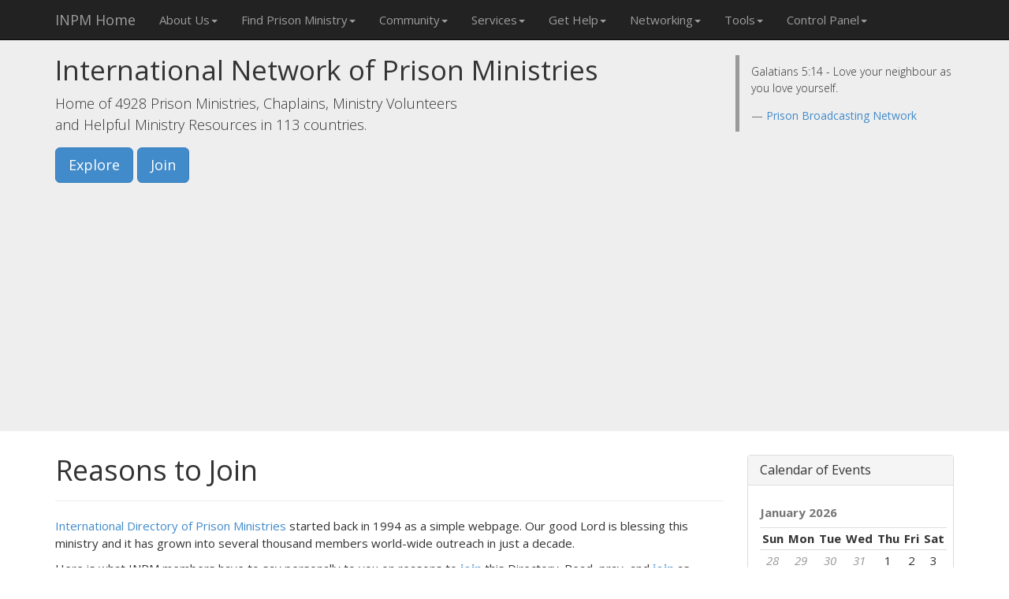

--- FILE ---
content_type: text/html; charset=windows-1251
request_url: https://prisonministry.net/app/Index/event/reasons&PHPSESSID=jnfc30ud74ov95c2et01efchc4.html
body_size: 40334
content:
<!DOCTYPE HTML PUBLIC "-//W3C//DTD HTML 4.01//EN" "http://www.w3.org/TR/html4/strict.dtd">
<html lang="en">
<head>
<meta charset="windows-1251">
<meta http-equiv="X-UA-Compatible" content="IE=edge">
<meta http-equiv="Content-Language" content="en-us">
<meta name="viewport" content="width=device-width, initial-scale=1">
<meta name="description" content="Directory of prisons, prison chaplains, Prison ministry and prison ministries related information of crime prevention and rehabilitation through free Bibles, Bible and Christian study materials.">
<meta name="keywords" content="Prison Ministry, Prison ministries, crime, jail, death penalty, inmates, prisoners, Crime International Prison Fellowship Ministries of Justice, Christian literature, Bibles, ministries, chaplains">
<meta name="author" content="Free Bibles">
<meta name="robots" content="index,follow">
<meta name="revisit-after" content="1">
<meta name="classification" content="Family">
<meta name="distribution" content="Global">
<base href="https://prisonministry.net/">
<title>Prison Ministry Directory &mdash; International Network of Prison Ministries</title>
<link rel="dns-prefetch" href="//pagead2.googlesyndication.com">
<link rel="dns-prefetch" href="//www.facebook.com">
<link rel="dns-prefetch" href="https://www.paypalobjects.com/">
<link rel="dns-prefetch" href="https://apis.google.com">
<link rel="dns-prefetch" href="//w.sharethis.com/">
<link rel="dns-prefetch" href="http://www.google-analytics.com">
<link rel="dns-prefetch" href="https://ssl.google-analytics.com">
<link rel="dns-prefetch" href="//freebible.us">
<link rel="icon" href="favicon.ico">
<link rel="Shortcut Icon" href="favicon.ico" type="image/x-icon">
<link href='https://fonts.googleapis.com/css?family=Open+Sans:300italic,400italic,600italic,700italic,300,400,600,700' rel='stylesheet' type='text/css'>
<link href="css/bootstrap.min.css" rel="stylesheet">
<link href="css/main.css?2" rel="stylesheet">
<script src="js/jquery.min.js" type="text/javascript"></script>
<script src="js/bootstrap.min.js" type="text/javascript"></script>
<script src="js/main.js" type="text/javascript"></script>
<!-- HTML5 shim and Respond.js IE8 support of HTML5 elements and media queries -->
<!--[if lt IE 9]>
<script src="https://oss.maxcdn.com/html5shiv/3.7.2/html5shiv.min.js"></script>
<script src="https://oss.maxcdn.com/respond/1.4.2/respond.min.js"></script>
<![endif]-->
</head>
<body role="document">

<nav class="navbar navbar-inverse navbar-fixed-top" role="navigation">
    <div class="container">
        <div class="navbar-header">
            <button type="button" class="navbar-toggle collapsed" data-toggle="collapse" data-target=".navbar-collapse">
                <span class="sr-only">Toggle navigation</span>
                <span class="icon-bar"></span>
                <span class="icon-bar"></span>
                <span class="icon-bar"></span>
            </button>
            <a class="navbar-brand" href="https://prisonministry.net/app/Index/event/showHome&PHPSESSID=dis8k0kqi4hpbnfhg54eqpuuu0.html">INPM Home</a>
        </div>
        <div class="navbar-collapse collapse">
            <ul class="nav navbar-nav">
    <li class="dropdown">
        <a href="#" class="dropdown-toggle" data-toggle="dropdown" aria-expanded="true">About Us<span class="caret"></span></a>
        <ul class="dropdown-menu" role="menu">
            <li><a href="https://prisonministry.net/app/Index/event/first_time_here&PHPSESSID=dis8k0kqi4hpbnfhg54eqpuuu0.html">First Time Here?</a></li>
            <li><a href="https://prisonministry.net/app/Index/event/showFaith&PHPSESSID=dis8k0kqi4hpbnfhg54eqpuuu0.html">INPM Statement of Faith</a></li>
            <li><a href="https://prisonministry.net/app/Index/event/showGoals&PHPSESSID=dis8k0kqi4hpbnfhg54eqpuuu0.html">INPM Goals</a></li>
            <li><a href="https://prisonministry.net/app/Index/event/what_we_do&PHPSESSID=dis8k0kqi4hpbnfhg54eqpuuu0.html">What INPM Can Do For You</a></li>
            <li><a href="https://prisonministry.net/app/Index/event/reasons&PHPSESSID=dis8k0kqi4hpbnfhg54eqpuuu0.html">Reasons to Join INPM Network</a></li>
            <li><a href="faq.htm">FAQ</a></li>
            <li class="divider"></li>
            <li><a href="board.htm">Board of Directors</a></li>
            <li><a href="advisors.htm">INPM Adisory Board</a></li>
            <li><a href="in_heaven.htm">INPM Servants in Heaven</a></li>
        </ul>
    </li>
    <li class="dropdown">
        <a href="#" class="dropdown-toggle" data-toggle="dropdown" aria-expanded="true">Find Prison Ministry<span class="caret"></span></a>
        <ul class="dropdown-menu" role="menu">
            <li><a href="/Prison_Ministry_Supporters.htm">Network Supporters</a></li>
            <li><a href="/New_Prison_Ministries.htm">New INPM Members</a></li>
            <li><a href="/Updated_Prison_Ministries.htm">Updated Pages</a></li>
            <li><a href="/How_to_Find_Prison_Ministry_by_Location.htm">By Location</a></li>
            <li><a href="/How_to_Find_Prison_Ministry_by_Category.htm">By Category</a></li>
            <li><a href="/How_to_Find_Prison_Ministry_by_Denomination_Church.htm">By Denomination/Church</a></li>
            <li><a href="/How_to_Find_Prison_Ministry_in_Alphabetical_Order.htm">In Alphabetical Order</a></li>
            <li><a href="/How_to_Find_Prison_Ministry_by_Denomination_Affiliation.htm">By Affiliation</a></li>
            <li><a href="/How_to_Find_Prison_Ministry_by_Simple_Search.htm">Simple Search</a></li>
            <li><a href="/How_to_Find_Prison_Ministry_by_Advanced_Search.htm">Advanced Search</a></li>
            <li class="divider"></li>
            <li><a href="http://www.inmate-locator.us" target="_blank">Locate Inmate</a></li>
        </ul>
    </li>
    <li class="dropdown">
        <a href="#" class="dropdown-toggle" data-toggle="dropdown" aria-expanded="true">Community<span class="caret"></span></a>
        <ul class="dropdown-menu" role="menu">
            <li><a href="https://groups.google.com/d/forum/inpm">Subscribe to Ministry News</a></li>
            <li><a href="http://www.prisonministry.info" target="_blank">Prison Ministry Hall of Fame</a></li>
            <li><a href="http://freebible.us" target="_blank">Ministry Literature, Supply</a></li>
            <li><a href="http://prisonministry.com" target="_blank">Prison Ministry Press</a></li>
            <li><a href="http://groups.yahoo.com/group/Intl-Network-of-Prison-Ministries" target="_blank">Newsgroup</a></li>
            <li><a href="prayer_request.htm">Prayer Hall</a></li>
            <li><a href="gbook.htm">Guestbook</a></li>
        </ul>
    </li>
    <li class="dropdown">
        <a href="#" class="dropdown-toggle" data-toggle="dropdown" aria-expanded="true">Services<span class="caret"></span></a>
        <ul class="dropdown-menu" role="menu">
            <li><a href="http://prisonministry.net/publishing">Publishing Department</a></li>
            <li><a href="http://prisonministry.net/hosting">Web Design and Hosting Department</a></li>
            <li><a href="http://prisonministry.net/hosting">Free Domain and Free Website</a></li>
            <li><a href="http://prisonministry.net/endorsement">INPM Endorsements</a></li>
            <li><a href="http://prisonministry.net/advertise">Advertise on the Network</a></li>
            <li><a href="http://prisonministry.net/root">Contact INPM Administration</a></li>
        </ul>
    </li>
    <li class="dropdown">
        <a href="#" class="dropdown-toggle" data-toggle="dropdown" aria-expanded="true">Get Help<span class="caret"></span></a>
        <ul class="dropdown-menu" role="menu">
            <li><a href="http://prisonministry.net/app/prayer_request/event/add_request_form.html">Ask for Prayers</a></li>
            <li><a href="/root">Ask for Free Legal Assistance</a></li>
            <li><a href="/help.htm">Locate Inmate</a></li>
            <li><a href="/help.htm">Help for Inmate</a></li>
            <li><a href="/help.htm">Help for Yourself or Your Family</a></li>
            <li><a href="/help.htm">INPM to Call you to Pray or to Talk</a></li>
            <li><a href="/help.htm">Visit with Inmate</a></li>
            <li><a href="http://freebible.us/product_info.php?cPath=65_61_51_78&amp;products_id=109">Send Inmate a Bible</a></li>
            <li class="divider"></li>
            <li><a href="/help.htm">Subscribe to Ministry News</a></li>
            <li><a href="/help.htm">Subscribe Inmate for Free Christian Publications</a></li>
        </ul>
    </li>
    <li class="dropdown">
        <a href="#" class="dropdown-toggle" data-toggle="dropdown" aria-expanded="true">Networking<span class="caret"></span></a>
        <ul class="dropdown-menu" role="menu">
            <li class="disabled"><a href="https://prisonministry.net/app/Index/event/coming&PHPSESSID=dis8k0kqi4hpbnfhg54eqpuuu0.html">Friends <span class="coming">coming...</span></a></li>
            <li class="disabled"><a href="https://prisonministry.net/app/Index/event/coming&PHPSESSID=dis8k0kqi4hpbnfhg54eqpuuu0.html">My Circles <span class="coming">coming...</span></a></li>
            <li class="disabled"><a href="https://prisonministry.net/app/Index/event/coming&PHPSESSID=dis8k0kqi4hpbnfhg54eqpuuu0.html">Create Circle <span class="coming">coming...</span></a></li>
            <li class="disabled"><a href="https://prisonministry.net/app/Index/event/coming&PHPSESSID=dis8k0kqi4hpbnfhg54eqpuuu0.html">Send Mail to Entire Network <span class="coming">coming...</span></a></li>
        </ul>
    </li>
    <li class="dropdown">
        <a href="#" class="dropdown-toggle" data-toggle="dropdown" aria-expanded="true">Tools<span class="caret"></span></a>
        <ul class="dropdown-menu" role="menu">
            <li class="disabled"><a href="https://prisonministry.net/app/Index/event/coming&PHPSESSID=dis8k0kqi4hpbnfhg54eqpuuu0.html">Promote My Ministry <span class="coming">coming...</span></a></li>
            <li class="disabled"><a href="https://prisonministry.net/app/Index/event/coming&PHPSESSID=dis8k0kqi4hpbnfhg54eqpuuu0.html">Promote My Event <span class="coming">coming...</span></a></li>
            <li class="disabled"><a href="https://prisonministry.net/app/Index/event/coming&PHPSESSID=dis8k0kqi4hpbnfhg54eqpuuu0.html">Find Volunteers for My Ministry or Event <span class="coming">coming...</span></a></li>
            <li class="disabled"><a href="https://prisonministry.net/app/Index/event/coming&PHPSESSID=dis8k0kqi4hpbnfhg54eqpuuu0.html">Ask for Ministry Support <span class="coming">coming...</span></a></li>
            <li class="disabled"><a href="https://prisonministry.net/app/Index/event/coming&PHPSESSID=dis8k0kqi4hpbnfhg54eqpuuu0.html">Request Free Literature <span class="coming">coming...</span></a></li>
            <li><a href="/root">Invite Guest Speaker</a></li>
            <li><a href="/endorsement">Ask INPM for Endorsement for My Ministry, or Publication</a></li>
            <li class="disabled"><a href="https://prisonministry.net/app/Index/event/coming&PHPSESSID=dis8k0kqi4hpbnfhg54eqpuuu0.html">Endorse INPM <span class="coming">coming...</span></a></li>
        </ul>
    </li>
    <li class="dropdown">
        <a href="#" class="dropdown-toggle" data-toggle="dropdown" aria-expanded="true">Control Panel<span class="caret"></span></a>
        <ul class="dropdown-menu" role="menu">
            <li class="disabled"><a href="https://prisonministry.net/app/Index/event/coming&PHPSESSID=dis8k0kqi4hpbnfhg54eqpuuu0.html">Mail <span class="coming">coming...</span></a></li>
            <li class="divider"></li>
            <li><a href="https://prisonministry.net/app/Account/event/showHome&PHPSESSID=dis8k0kqi4hpbnfhg54eqpuuu0.html">Dashboard</a></li>
            <li><a href="/join.htm">Create a Page</a></li>
            <li><a href="https://prisonministry.net/app/Account/event/showEdit&PHPSESSID=dis8k0kqi4hpbnfhg54eqpuuu0.html">Page Update</a></li>
            <li class="disabled"><a href="https://prisonministry.net/app/Index/event/coming&PHPSESSID=dis8k0kqi4hpbnfhg54eqpuuu0.html">Ministry News <span class="coming">coming...</span></a></li>
            <li><a href="https://prisonministry.net/app/events/event/list&PHPSESSID=dis8k0kqi4hpbnfhg54eqpuuu0.html">Ministry Events</a></li>
            <li><a href="https://prisonministry.net/app/Account/event/showImg&PHPSESSID=dis8k0kqi4hpbnfhg54eqpuuu0.html">Ministry Logo</a></li>
            <li><a href="https://prisonministry.net/app/Account/event/showEdit&PHPSESSID=dis8k0kqi4hpbnfhg54eqpuuu0.html#paypal">PayPal Buttons</a></li>
            <li><a href="https://prisonministry.net/app/Account/event/banner_code&PHPSESSID=dis8k0kqi4hpbnfhg54eqpuuu0.html">Certificate of Membership</a></li>
            <li><a href="/Prison_Ministry_Banners.htm">INPM Banners</a></li>
            <li class="disabled"><a href="https://prisonministry.net/app/Index/event/coming&PHPSESSID=dis8k0kqi4hpbnfhg54eqpuuu0.html">Donations <span class="coming">coming...</span></a></li>
            <li class="divider"></li>
                        <li><a href="https://prisonministry.net/app/Index/event/showLogin&PHPSESSID=dis8k0kqi4hpbnfhg54eqpuuu0.html">Login</a></li>
                    </ul>
    </li>
    </ul>
        </div><!--/.nav-collapse -->
    </div>
</nav>

<div class="jumbotron">
    <div class="container">
        <div class="row">
            <div class="col-sm-8">
                <h1>International Network of Prison Ministries</h1>
                <p>Home of 4928 Prison Ministries, Chaplains, Ministry Volunteers <br /> and Helpful Ministry Resources in 113 countries.</p>
                                <p>
                    <a class="btn btn-primary btn-lg" role="button" href="search.htm">Explore</a>
                    <a href="join.htm" type="submit" class="btn btn-primary btn-lg">Join</a>
                </p>
                            </div>
            <blockquote class="col-sm-3 col-sm-offset-1">
                <p title="Galatians 5:14 - Love your neighbour as you love yourself.">Galatians 5:14 - Love your neighbour as you love yourself.</p>
                                <footer><a href="/pbnet">Prison Broadcasting Network</a></footer>
                            </blockquote>
        </div>
    </div>
</div>

<div class="container">
    <div class="row">
        <article class="col-sm-9">
                        

<div class="page-header">
    <h1>Reasons to Join</h1>
</div>
<p><a href="http://PrisonMinistry.net">International Directory of Prison Ministries</a> started back in 1994 as a simple webpage. Our good Lord is blessing this ministry and it has grown into several thousand members world-wide outreach in just a decade.</p>
<p>Here is what INPM members have to say personally to you on reasons to <a href="join.htm"><strong>join</strong></a> this Directory. Read, pray, and <a href="join.htm"><strong>join</strong></a> as
<a href="https://prisonministry.net/app/Mins/event/search/mode_id/Supporter/page/1&PHPSESSID=dis8k0kqi4hpbnfhg54eqpuuu0.html">"Supporter"</a>,
<a href="https://prisonministry.net/app/Mins/event/search/mode_id/Member/page/1&PHPSESSID=dis8k0kqi4hpbnfhg54eqpuuu0.html">"Member"</a>,
<a href="https://prisonministry.net/app/Mins/event/search/mode_id/Supported ministry/page/1&PHPSESSID=dis8k0kqi4hpbnfhg54eqpuuu0.html">"Supported Ministry"</a>,
<a href="https://prisonministry.net/app/Mins/event/search/mode_id/Guest/page/1&PHPSESSID=dis8k0kqi4hpbnfhg54eqpuuu0.html">"Guest"</a> or
<a href="https://prisonministry.net/app/Mins/event/search/mode_id/Family and Friends of Inmates/page/1&PHPSESSID=dis8k0kqi4hpbnfhg54eqpuuu0.html">"Friends and Family of Inmates"</a>.</p>

<p><strong>All the blessings!</strong></p>

<hr />

<blockquote>
    <p>An addiction and rehabilitation facility that needed some volunteer chaplains contacted me after seeing this INPM Network and I ministered there on a monthly basis for 10 years!</p>
    <footer><a href="http://PrisonMinistry.net/MOR">Making Others Righteous Prison Ministry, Inc.</a></footer>
</blockquote>
<blockquote>
    <p>Are Church accepts Ex-felons. The pastor and many of our members have been to prison. Join INPM to find minded-alike ministries world-wide.</p>
    <footer><a href="http://PrisonMinistry.net/gccc">Grace Country Cowboy Church</a></footer>
</blockquote>
<blockquote>
    <p>As a full time vocational art instructor in a maximum security institution, I became acutely aware of the need for more spiritual support in the prison system. I began my own inspirational ministry using what I know best. Now I am a part of INPM for more exposure and involvement with other ministries.</p>
    <footer><a href="http://PrisonMinistry.net/twj">Together With Jesus</a></footer>
</blockquote>
<blockquote>
    <p>As a survivor of incest and domestic violence, if it were not but for the grace of God I would today be in a prison.  It is the one reason why I am so grateful to be a member of INPM.</p>
    <footer><a href="http://PrisonMinistry.net/LL">The Lamplighters</a></footer>
</blockquote>
<blockquote>
    <p>As we joined in with INPM  we have been promoted to the International level.</p>
    <footer><a href="http://PrisonMinistry.net/correctionindia">Corrections India</a></footer>
</blockquote>
<blockquote>
    <p>At a recent board meeting of an International Prison Ministry, the speaker noted that prison ministries were one of the two most effective and vibrant outreach in this country.  Join is in this ministry, by becoming a part of INPM!</p>
    <footer><a href="http://PrisonMinistry.net/wpmhope">Write-Way Prison Ministries, Inc.</a></footer>
</blockquote>
<blockquote>
    <p>At INPM we have recieved great exposure and many networking ministry opportunities, found prayer partners and support and become part of a network of advocates for those incarcerated.</p>
    <footer><a href="http://PrisonMinistry.net/rtjpm_sig">Ron Thompson Jail &amp; Prison Ministry</a></footer>
</blockquote>
<blockquote>
    <p>At INPM you will find prayer partners and support.</p>
    <footer><a href="http://PrisonMinistry.net/rppm">Rescue The Perishing Prison Ministry</a></footer>
</blockquote>
<blockquote>
    <p>At INPM you will get great exposure and many networking ministry opportunities</p>
    <footer><a href="http://PrisonMinistry.net/EPIPM">Paul&#039;s Prison Ministry</a></footer>
</blockquote>
<blockquote>
    <p>At INPM you will get great exposure and many networking ministry opportunities</p>
    <footer><a href="http://PrisonMinistry.net/opipm">Paul Prison Ministry</a></footer>
</blockquote>
<blockquote>
    <p>At INPM you will get great exposure and many networking ministry opportunities.</p>
    <footer><a href="http://PrisonMinistry.net/PMIC">Promise Ministries International</a></footer>
</blockquote>
<blockquote>
    <p>At INPM you will get great exposure and many networking ministry opportunities.</p>
    <footer><a href="http://PrisonMinistry.net/PMI">Promise Ministries International</a></footer>
</blockquote>
<blockquote>
    <p>Because it would be a blessing to help others</p>
    <footer><a href="http://PrisonMinistry.net/nonprofit">Nonprofit pentecostal</a></footer>
</blockquote>
<blockquote>
    <p>Because we care for you and your needs! We will not judge you, but only Love and Pray for you! Join INPM to be a part of this Network!4.	Transitional Re-entry Program: Adult individuals who are incarcerated, but eligible for parole, or who have been released from a penal institution and need residential housing will benefit from this program,</p>
    <footer><a href="http://PrisonMinistry.net/woman2woman">Woman To Woman</a></footer>
</blockquote>
<blockquote>
    <p>Beyond The Sunset Prison Ministry believes the International Network of Prison Ministries is a Network of Advocates throughout the World, I believe that our Ministry will receive the level of support that we seek to make our vision a reality through this partnership.</p>
    <footer><a href="http://PrisonMinistry.net/BTSPM">Beyond The Sunset Prison Ministry</a></footer>
</blockquote>
<blockquote>
    <p>Bridges4Change believes the International Network of Prison Ministries is a Network of Advocates throughout the World, who have a passion to make positive changes in the world. With God&#039;s hand in all that we do, I know that the Goals will surely be met. Without GOD and HIS Supporting the INPM, many Organizations trying to help the less fortunate men, women and youth, would not be able to do so.</p>
    <footer><a href="http://PrisonMinistry.net/b4c">Bridges4Change</a></footer>
</blockquote>
<blockquote>
    <p>By joining hands with INPM, the work of Pearls of Value Prison Ministry will become known to people from all over the world and their prayers, support and donations will ensure success for the work of this organization. I have no doubt in my mind that by partnering with INPM, this Ministry will receive the level of support that is required to make our vision a reality.</p>
    <footer><a href="http://PrisonMinistry.net/pdv">Perlas de Valor</a></footer>
</blockquote>
<blockquote>
    <p>By joining hands with INPM, the work of Pearls of Value Prison Ministry will become known to people from all over the world and their prayers, support and donations will ensure success for the work of this organization. I have no doubt in my mind that by partnering with INPM, this Ministry will receive the level of support that is required to make our vision a reality.</p>
    <footer><a href="http://PrisonMinistry.net/promise4christ">Punjab Prison Ministry</a></footer>
</blockquote>
<blockquote>
    <p>By joining hands with INPM, the work of this Ministry will become known to people from all over the world and their prayers, support and donations will ensure success for the work of this organization. I have no doubt in my mind that by partnering with INPM, this Ministry will receive the level of support that is required to make our vision a reality.</p>
    <footer><a href="http://PrisonMinistry.net/swpm">Serve Well Prison Ministry</a></footer>
</blockquote>
<blockquote>
    <p>By joining INPM we receive a world-wide exposure in the field of Prison Ministry. We are getting new friends, new ministry openings, we build relations and connections with prison ministries that we have never heard before. Join us!</p>
    <footer><a href="http://PrisonMinistry.net/nomcc">Notrh-Osetia Prison Ministry</a></footer>
</blockquote>
<blockquote>
    <p>By joining INPM you become a part of world wide movement of minded-alike miniseries and churches.</p>
    <footer><a href="http://PrisonMinistry.net/acc1">Austin Cornerstone Church</a></footer>
</blockquote>
<blockquote>
    <p>By joining INPM, you gain a godly reputation and worldwide exposure for your ministry.</p>
    <footer><a href="http://PrisonMinistry.net/Letters">Letters for the Lord Prison Ministry</a></footer>
</blockquote>
<blockquote>
    <p>By joining with INPM the need to keep abreast of innovative ideas and initiatives in order to provide the best opportunities for these men is fulfilled.  Networking with those in this field keep me motivated.</p>
    <footer><a href="http://PrisonMinistry.net/SanLuis">San Luis, AZ Department of Corrections</a></footer>
</blockquote>
<blockquote>
    <p>By joining world-wide Network of INPM we are linked with people of like mind who may also want to partner with us.</p>
    <footer><a href="http://PrisonMinistry.net/fpma">Freedom Prison Ministries</a></footer>
</blockquote>
<blockquote>
    <p>By networking, we can freely and gladly reach our goals unhindered.</p>
    <footer><a href="http://PrisonMinistry.net/semi">Scripture Evangelistic Ministry</a></footer>
</blockquote>
<blockquote>
    <p>Canadian ministry with word exposure - what is what we are with INPM.</p>
    <footer><a href="http://PrisonMinistry.net/mbk">My Brothers Keeper</a></footer>
</blockquote>
<blockquote>
    <p>CBGNBM decided to join the INPM after reviewing the site, meeting some of the prison ministry members and finding such unity, compassion and motivation to help others, less fortunate.  We want to be a part of God&#039;s servants throughout the world.</p>
    <footer><a href="http://PrisonMinistry.net/cbgnbm">Called by God Not by Man Ministry</a></footer>
</blockquote>
<blockquote>
    <p>Collaboration and networking is what you get by joining INPM.</p>
    <footer><a href="http://PrisonMinistry.net/ricm">Rooted in Christ Ministries</a></footer>
</blockquote>
<blockquote>
    <p>Come join us on the journey of a lifetime. I challenge you to have beautiful feet.</p>
    <footer><a href="http://PrisonMinistry.net/bmnc">Broke</a></footer>
</blockquote>
<blockquote>
    <p>Compassion Works Ministry is delighted to be a member of the International Network of Prison Ministry and have the opportunity through this organization to witness, testify, inform, and to serve in God&#039;s service! We pray that God continues to greatly bless this organization and it&#039;s members!</p>
    <footer><a href="http://PrisonMinistry.net/cwm">Compassion Works Ministry</a></footer>
</blockquote>
<blockquote>
    <p>Connectivity with other Ministries and Christians and to let people know who we are and what you do - that is what Serge Taran and his INPM gives your ministry.</p>
    <footer><a href="http://PrisonMinistry.net/CPMInc">CounterPoint Ministries, Inc.</a></footer>
</blockquote>
<blockquote>
    <p>Encouraging Ministries, Inc success with INPM has been by the Divine Order of God - it was by no happen-stance that we found such a God driven network of international ministries with the same vision and connecting together for strength, wisdom and more understanding in order for us to provide hope and encouragement to those individuals behind the walls to whom much is needed!</p>
    <footer><a href="http://PrisonMinistry.net/emwm">Encouraging Ministries</a></footer>
</blockquote>
<blockquote>
    <p>Every single soul matters, you can make a difference. Join us at INPM, let&#039;s do it together!</p>
    <footer><a href="http://PrisonMinistry.net/mkl">Mom for Kevin Lawlor</a></footer>
</blockquote>
<blockquote>
    <p>Excited to be a part of INPM!</p>
    <footer><a href="http://PrisonMinistry.net/RSF">Rusty Spigot Fellowship</a></footer>
</blockquote>
<blockquote>
    <p>For over 20 years  Less Than The Least Ministries&#039; volunteers have been bringing church services (praise, worship and word), testimonies, 3-day revivals, Bible studies, baptisms, and discipleship classes into several units of the Texas Department of Criminal Justice.</p>
    <footer><a href="http://PrisonMinistry.net/lttl">Less Than The Least Ministries</a></footer>
</blockquote>
<blockquote>
    <p>For Recognition, networking and the need for ministries to come together to be even more effective in changing lives of men and women who are incarcerated, join INPM today!</p>
    <footer><a href="http://PrisonMinistry.net/doc">Disciples of Christ  Outreach to Inmates</a></footer>
</blockquote>
<blockquote>
    <p>For the unity of men and woman  all over the world coming together to advocate for justice, family reunification,  stability and productivity we have joined INPM.</p>
    <footer><a href="http://PrisonMinistry.net/pgam">Praise God Always Ministry</a></footer>
</blockquote>
<blockquote>
    <p>For years I search for answers to biblically solutions to addictions. 20 years after the conception of Turning to God from Idols, God gave me the opportunity to publish. With INPM I have a world audience.</p>
    <footer><a href="http://PrisonMinistry.net/tgfi">Bible Verses Addictons</a></footer>
</blockquote>
<blockquote>
    <p>Friends the Word, coupled with personal testimonies, has Power! Join us at INPM!</p>
    <footer><a href="http://PrisonMinistry.net/crasmm">Celebrate Recovery &amp; So Much More</a></footer>
</blockquote>
<blockquote>
    <p>Get help to help others</p>
    <footer><a href="http://PrisonMinistry.net/uppakar">Uppakar Ministries</a></footer>
</blockquote>
<blockquote>
    <p>God put this ministry on hearts and has been a blessing ever since we have joined this Network.</p>
    <footer><a href="http://PrisonMinistry.net/chm">Captive Hope Ministry</a></footer>
</blockquote>
<blockquote>
    <p>Great networking opportunity and worldwide community of christian ministries and organizations with the same motivation and hope, to work in His garden.</p>
    <footer><a href="http://PrisonMinistry.net/TheVine">Vine Mission Network</a></footer>
</blockquote>
<blockquote>
    <p>Help inmates realize that they can have freedom even being behind bars.</p>
    <footer><a href="http://PrisonMinistry.net/c4ciowa">Cowboy for Christ Iowa</a></footer>
</blockquote>
<blockquote>
    <p>Her at INPM we are a team ministry and we have seen thousands men, women, boys and girls, receive Christ as their savior, we have seen many delivered from demonic oppression, and many receive healing through our team involvement both in prison and on the mission field.</p>
    <footer><a href="http://PrisonMinistry.net/tfhpm">The Father&#039;s Heart Prison Ministries, Inc.</a></footer>
</blockquote>
<blockquote>
    <p>Here at INPM you will find GOD&#039;S word and nothing but GOD&#039;S word to lead and direct Christian and non-Christian seekers of the truth. The truth that will set you free.</p>
    <footer><a href="http://PrisonMinistry.net/ihhmi">In His Hands Ministries International</a></footer>
</blockquote>
<blockquote>
    <p>History is made by joining together in movement of INPM for the betterment of humanity.</p>
    <footer><a href="http://PrisonMinistry.net/tiee">Tucker Institute of Execution Extinction</a></footer>
</blockquote>
<blockquote>
    <p>Homelessness, incarceration, poverty,  sparse job history due to limited education, joblessness, despair, loneliness, and suicide are on the rise.  Not Forsaken Missions are determined to make a positive difference in the lives of these people, one person at a time. At INPM we have found many ministries with the same goal and vision.</p>
    <footer><a href="http://PrisonMinistry.net/nfm">Not Forsaken Missions</a></footer>
</blockquote>
<blockquote>
    <p>I always love to share the things with other ministries and churches. So several days before I found out this ministry&#039;s site, I was so blessed to see INPM works. So I decided to be a part of this ministry. This ministry is really working great for God. We wish them every success during all their lives to perform their duties.</p>
    <footer><a href="http://PrisonMinistry.net/cfministry">Christ Follower Ministry International</a></footer>
</blockquote>
<blockquote>
    <p>I am a new member of INPM looking to meet others who do prison and jail ministry and exchange ideas for mentoring.</p>
    <footer><a href="http://PrisonMinistry.net/twob12">The Women of Block 12</a></footer>
</blockquote>
<blockquote>
    <p>I am a parent of an incarcerated child and this is the first kind of support that I have found of any kind. My husband and I have gone through so much trying to support our son in his time of need it has been very exhausting mentally and physically. Join INPM to be needed, and to hep other&#039;s.</p>
    <footer><a href="http://PrisonMinistry.net/pwicss">Parents With Incarcerated Children Support System</a></footer>
</blockquote>
<blockquote>
    <p>I am a prison reform activist supporting scrutiny into abuse issues, hoping to initiate awareness, bring about reform of the penal system, and initiate a change in public persona regarding the general prison inmate populace.</p>
    <footer><a href="http://PrisonMinistry.net/prae">Prison Reform Alliance Extramural/PRAE</a></footer>
</blockquote>
<blockquote>
    <p>I am a retired teacher and a servant of the Lord Jesus Christ.  I believe in the great commision to spread the gospel to every creature.</p>
    <footer><a href="http://PrisonMinistry.net/dorm">Deliverance Outreach Prison Ministry</a></footer>
</blockquote>
<blockquote>
    <p>I am encourage  to to join INPM because I believe that this ministry helps us to be  more productive in this area.</p>
    <footer><a href="http://PrisonMinistry.net/kcpmd">KC  Prison Ministry</a></footer>
</blockquote>
<blockquote>
    <p>I am excited to join INPM because of the vastness of resources I have been reading about.  Just to know there are so many ministries all over that are passionate about Jesus&#039; call to minister to Him behind bars is refreshing and inspiring.  Networking opportunities are endless and incredible prayer support available.  I am looking forward to the Divine Appointments the Lord has planned through INPM...INPM is a wonderful gift to those of us called to minister to this sometimes forgotten group.</p>
    <footer><a href="http://PrisonMinistry.net/phmsc">Potter&#039;s Heart Ministry</a></footer>
</blockquote>
<blockquote>
    <p>I am glad that the Prison Ministry Network is going strong. With millions of people incarcerated in the United States alone, this type of ministry in invaluable, as it provides simple access to us, participating ministries, for those who need help. I want to be helpful and accessible. It was my reason to join.</p>
    <footer><a href="http://PrisonMinistry.net/Inspirational">Inspirational Prayer Ministry</a></footer>
</blockquote>
<blockquote>
    <p>I am greatly thank God for Prison Ministries Network, it really help me to introduce my ministry to many people around the world, I appreciate for their great effort for introduce us to get fellowship and find some support through this Network.</p>
    <footer><a href="http://PrisonMinistry.net/wimsa">Wings of Faith Mission</a></footer>
</blockquote>
<blockquote>
    <p>I am joining this International Network of Prison Ministry in order to unite with other Ministries across the globe who are working ceaselessly to help bring light to darkness.</p>
    <footer><a href="http://PrisonMinistry.net/rdpp">Rachel Deery Pen Pal  Ministry</a></footer>
</blockquote>
<blockquote>
    <p>I am new to INPM but I look forward to becoming a blessing to each person God sends our way.  He will make a way in the desert where there is no way.  Our Success lies solely in Jesus Christ.  Our desire is to offer creative ideas for fund raising to Prison Ministries as we  endeavor to help as the Lord opens the doors.</p>
    <footer><a href="http://PrisonMinistry.net/flmm">Flickering Lights Missions Ministries</a></footer>
</blockquote>
<blockquote>
    <p>I am so thankful that God has raised up this internationally recognized networking ministry that is  being used by Him to connect the dots in the body of Christ, through prison ministry. INPM has made it possible for thousands of prison ministries, prison Chaplains, prison inmates as well as their  friends and families to connect for Kingdom purposes that otherwise would not be possible. I am so appreciative and honored to be a member of INPM.</p>
    <footer><a href="http://PrisonMinistry.net/dfi">Disciples Fellowship International</a></footer>
</blockquote>
<blockquote>
    <p>I am so thankful to come accross a network of Prison ministries.  Up to this point, we have been developing a grass-roots ministry purely on our own.  We are so excited to be a part of team, striving for the same purposes.  I will spread the word about INPM to everyone in my sphere of influence!</p>
    <footer><a href="http://PrisonMinistry.net/wp_bt">The Word Pictured Ministry</a></footer>
</blockquote>
<blockquote>
    <p>I am very much interested in Prison Ministry and Children Ministry as well as evangelism. The knowledge gained from the Network will be of great help to me in my ministry. It will also afford me the opportunity of meeting and interacting with many great and seasoned men of God. And be able to learn and share from their wealth of experiences. I will have the opportunity to learn in order to help others.</p>
    <footer><a href="http://PrisonMinistry.net/Inwoff">International Women of Faith Fellowship - Africa</a></footer>
</blockquote>
<blockquote>
    <p>I began a writing ministry to inmates in 1989, very much alone.  In 1999, God made a way to get online. I met a few other like minded  kindred spirits. After Christian Pen Pals was established on the web, I came across INPM, and I was so excited to have this available! It is ideal for the work I do,  I refer to the web site often, looking for after-care help for inmates; the cross search is great!   All Christians involved with inmates, I  recommend that you become a member of this group.</p>
    <footer><a href="http://PrisonMinistry.net/cpp">Christian-Pen Pals</a></footer>
</blockquote>
<blockquote>
    <p>I enjoy belonging to INPM because Prison Ministry is not limited by denomination and I feel that our &quot;Vision of Hope&quot; gets a good bit of exposure through INPM network. Not all of our churches have a strong Prison Ministry program. We  can pray that as I educate more people about the need for a strong Prison Ministry program and as I train new people for this work that they will take my recommendation for INPM Network to heart and  use it to the fullest of its capacity.</p>
    <footer><a href="http://PrisonMinistry.net/vohpm">Vision of Hope Prison Ministry</a></footer>
</blockquote>
<blockquote>
    <p>I enjoy the fellowship and encouragement that prison ministries of INPM offer. We all need encouragement of our peers, and the prayers offered are always welcome.</p>
    <footer><a href="http://PrisonMinistry.net/som">Stepping Out Ministries</a></footer>
</blockquote>
<blockquote>
    <p>I feel the best reason to join is that through INPM is the best way to spread the Word Of The Lord To Hurting Souls Across The World.</p>
    <footer><a href="http://PrisonMinistry.net/CCR">Damascus Music Productions LLC</a></footer>
</blockquote>
<blockquote>
    <p>I got life together after prison with God so let us help you with INPM.</p>
    <footer><a href="http://PrisonMinistry.net/boldbelievers">Summit Prison Ministry</a></footer>
</blockquote>
<blockquote>
    <p>I had the call to Ministry after spend some years leaving in Europe UK. After returning to my home town or back home I travelled to one of the African country called Ivory Coast. Now, through INPM, I can reach the world.</p>
    <footer><a href="http://PrisonMinistry.net/OA">Maranatha Prison Ministry</a></footer>
</blockquote>
<blockquote>
    <p>I have a  daily devotional book, and INPM is helping me to find those who need it.</p>
    <footer><a href="http://PrisonMinistry.net/apfm">ALPHA Phi Faith Ministries</a></footer>
</blockquote>
<blockquote>
    <p>I have been a member of this site for many years!  I praise God for ministries such as this that help us in not only advocating towards our needs but also providing us with spiritual guidance in many ways.</p>
    <footer><a href="http://PrisonMinistry.net/time">T.I.M.E.</a></footer>
</blockquote>
<blockquote>
    <p>I have been blessed by God to be able to lead Bible Studies in the prison. I am sharing my experience with the world of prison ministries through INPM.</p>
    <footer><a href="http://PrisonMinistry.net/hgpm">HisGlory Ministries</a></footer>
</blockquote>
<blockquote>
    <p>I have been Blessed to find this  Ministry share The Glory of God&#039;s mercy to those who are in bonds.</p>
    <footer><a href="http://PrisonMinistry.net/ABC">ABC Prison Ministry</a></footer>
</blockquote>
<blockquote>
    <p>I have been involved with the prison ministry for some years now and I happen to come across your site while searching for some information. I believe your site will be a great tool toward our work for God and His Kingdom.</p>
    <footer><a href="http://PrisonMinistry.net/ewfg">Encouraging Warriors For God</a></footer>
</blockquote>
<blockquote>
    <p>I have been providing room and board to homeless men, some from jail.  Some are so institutional they find it hard to cope with society, some needs guidance. For this reason I would like to join INPM so you will be able to provide me with proper guidance and resources, and assisted us with the funds to run an effective program.</p>
    <footer><a href="http://PrisonMinistry.net/PVRC">Peace Valley Restoration Center</a></footer>
</blockquote>
<blockquote>
    <p>I have been wanting to join INPM for quite some time. I have known ministries that their list of concerns included not wanting to or seeing the need to join other organizations for numerous reasons. However, it has been my experience that if we continue to isolate ourselves it can be counter productive to any vision. Becoming a member of INPM is a major step in building a global team united through Jesus Christ as many members, one body.</p>
    <footer><a href="http://PrisonMinistry.net/mimi">Mathetes International Ministries, Inc.</a></footer>
</blockquote>
<blockquote>
    <p>I have burning desire and burden for my people in Nepal those who are away from God&#039;s presence and do not have hope in their life. By joining INPM I want to meet Prison Ministries worldwide.</p>
    <footer><a href="http://PrisonMinistry.net/Nepal">Global River Church Ministries Nepal</a></footer>
</blockquote>
<blockquote>
    <p>I have heard from many prisoners thought the INPM,  so come join us and you will be blessed.</p>
    <footer><a href="http://PrisonMinistry.net/ccppp">Cleo Butters</a></footer>
</blockquote>
<blockquote>
    <p>I have joined INPM for one selfish and one not-so-selfish reasons.<br><br>In my quest for legitimacy in the volunteer chaplain ministry, I plan to add this organization to my resume.<br>And, secondly, to be available others in fellowship and support.</p>
    <footer><a href="http://PrisonMinistry.net/revbob">The Free Church of Universal Life</a></footer>
</blockquote>
<blockquote>
    <p>I have joined INPM in order to reach out to those who are incarcerated. Our ministry currently ministers to eight inmates in various prisons throughout the U.S. We have had great success and look forward to ministering to as many as those inside as we can. We hope in future to be able to supply them with study materials, free Bibles, etc.</p>
    <footer><a href="http://PrisonMinistry.net/glm">God&#039;s Leadership Ministry</a></footer>
</blockquote>
<blockquote>
    <p>I have joined this International Network of Prison Ministries in order to unite with other Ministries around the world who are working hard to demonstrate the love of Jesus to inmates.</p>
    <footer><a href="http://PrisonMinistry.net/tgm">Think God Ministries</a></footer>
</blockquote>
<blockquote>
    <p>I have known some of the leaders of this INPM ministry since the 1980&#039;s &amp; they have always acted in the greatest integrity of any one I have ever known.</p>
    <footer><a href="http://PrisonMinistry.net/tllc">Twin Lakes Lifeline Connection</a></footer>
</blockquote>
<blockquote>
    <p>I have truly been blessed by being a member of INPM.  I have met some mighty prayer warriors and have been blessed with awesome pen-pals along with the friendship of others who share the same vision and mission of sharing the gospel with those who are incarcerated.  I have enjoyed the people as well as the resources.</p>
    <footer><a href="http://PrisonMinistry.net/Montoya">P.R.A.I.S.E. Ministry</a></footer>
</blockquote>
<blockquote>
    <p>I have written a prayer for my brother at this website INPM and I found it is read by many. I joined INPM to be heard.</p>
    <footer><a href="http://PrisonMinistry.net/Howell">J. Theresa Howell Ministry</a></footer>
</blockquote>
<blockquote>
    <p>I INPM will help many people find the right place, the right ministry, or church to help them gain a better understanding of the will and love of God. We at New Life C.O.M wants to be a major part of this uplifting goal God has given to INPM.</p>
    <footer><a href="http://PrisonMinistry.net/nlcom">New Life Christian Outreach &amp; Ministry</a></footer>
</blockquote>
<blockquote>
    <p>I join INPM so I can get help and maybe help someone myself in the prison ministry field.</p>
    <footer><a href="http://PrisonMinistry.net/DaveJackson">Christian Motorcyclist Assoc. Prison Ministry</a></footer>
</blockquote>
<blockquote>
    <p>I joined INPM and became more empowered for reaching prisoners.</p>
    <footer><a href="http://PrisonMinistry.net/LFP">Love for Prisoners</a></footer>
</blockquote>
<blockquote>
    <p>I joined INPM and get their certificate so I can be recognized all over the world by people that are in the same ministry with us and all that it may concern.</p>
    <footer><a href="http://PrisonMinistry.net/SKOMI">Solomon Koleayo Ministries, Inc.</a></footer>
</blockquote>
<blockquote>
    <p>I joined INPM for world-wide recognition and to show my certificate of membership for my own ministry.</p>
    <footer><a href="http://PrisonMinistry.net/wtcs">World Theological Church &amp; Seminary</a></footer>
</blockquote>
<blockquote>
    <p>I joined INPM so that I can reach more prisoners and to get the word out to everyone, who needs someone out here loves them and cares for their salvation.</p>
    <footer><a href="http://PrisonMinistry.net/pastorkayte">Pastor Kayte Prison Ministry</a></footer>
</blockquote>
<blockquote>
    <p>I joined INPM to carry the message of hope and faith to those who are seeking help from the Network members.</p>
    <footer><a href="http://PrisonMinistry.net/ab">Annette Watts-Blankenship</a></footer>
</blockquote>
<blockquote>
    <p>I joined this INPM ministry so that my messages of hope could reach the world, to reach out to you, the donor who helps maintain and grow this ministry.</p>
    <footer><a href="http://PrisonMinistry.net/AFTA">And From the Ashes</a></footer>
</blockquote>
<blockquote>
    <p>I joined this Ministry because I wanted to help any and all inmates if possible. The gift that God gave me into Prison Ministry  to show his love because we never know where we  might end up at. It&#039;s best to love all  people and to join this Ministry Network open doors to help each other, to help a inmate some where in the world. It&#039;s great to be apart of this Net Work. Thanks to you at Net for such wonderful site.</p>
    <footer><a href="http://PrisonMinistry.net/mifgn">My Inspiration for God&#039;s News</a></footer>
</blockquote>
<blockquote>
    <p>I know that always all of us need each other there is things that I am disable when you are able <br>thus the reason to join INPM for ministry materials and the sharing of vision.</p>
    <footer><a href="http://PrisonMinistry.net/PEM">Prison Evangelism Ministry</a></footer>
</blockquote>
<blockquote>
    <p>I looked closely at the membership and knew from the list of members of INPM, my ministry would be a blessing and would receive a blessing in return.</p>
    <footer><a href="http://PrisonMinistry.net/txon">Thexoffender Network</a></footer>
</blockquote>
<blockquote>
    <p>I love Ministry and to connect with others with INPM!</p>
    <footer><a href="http://PrisonMinistry.net/houseofhealing">House of Healing</a></footer>
</blockquote>
<blockquote>
    <p>I once was in Prison and now I want to help others become all that God has called them to be. I found a tool - INPM!</p>
    <footer><a href="http://PrisonMinistry.net/thepath">The Path Online</a></footer>
</blockquote>
<blockquote>
    <p>I prepare gathering&#039;s yearly for women who are transitioning and have transitioned out of  bondage situations. Through all events I establish the recognition to Live. To empower the demon that has supernatural misunderstanding over my god&#039;s children, to return and submit to the pit of hell from whense it comes in Jesus name. To take control over demon&#039;s of mental grasp and the hold that it has on the women of god; to sleep and not awaken,without a doubt that god will reign above all.</p>
    <footer><a href="http://PrisonMinistry.net/fggm">For God&#039;s Glory Ministries</a></footer>
</blockquote>
<blockquote>
    <p>I proudly joined the network of prison ministries because God has afforded me to minister to  individuals as such without ever having had this personal testimony for myself. The very first time God allowed me to minister at a prison 12 souls were saved to the kingdom. I exchanged my information with the intimates and begin writing letters back and forth giving bibilical answers through the writings.</p>
    <footer><a href="http://PrisonMinistry.net/kwipm">Kingdom Wealth International Prison Ministry</a></footer>
</blockquote>
<blockquote>
    <p>I receive letters from women in prison that make my heart grow. Many are doing Bible study and growing in Christ. It all started to grow after I joined INPM and found many other pen-pal ministries.</p>
    <footer><a href="http://PrisonMinistry.net/LfW">Letters for Women</a></footer>
</blockquote>
<blockquote>
    <p>I thank God that our paths can be crossed through INPM,we have been enriched with the acquaintance with.we respect INPM very highly and the fact that it is biblically based.</p>
    <footer><a href="http://PrisonMinistry.net/shpm">Southern Highlands Prison Ministry</a></footer>
</blockquote>
<blockquote>
    <p>I want to pour into these female inmates and help them find hope. INPM is not only a Directory, but great source of information, how ministries speak about their vision, goals, services.</p>
    <footer><a href="http://PrisonMinistry.net/lumalifetherapy">Luma Life Therpay</a></footer>
</blockquote>
<blockquote>
    <p>I want to work for God at the prison ministry and through this organization of INPM I have many friends world-wide.</p>
    <footer><a href="http://PrisonMinistry.net/Rwanda">Rwanda Prison Ministry</a></footer>
</blockquote>
<blockquote>
    <p>I was a resident for 6 years at Marion Correctional. Christ used Kairos to change my life and blessed me everyday with the knowledge that He loves me and forgives me. He has led me and taught me to become who I am today and I praise His Holy name daily. With INPM now I can do more ministry with more prayer partners.</p>
    <footer><a href="http://PrisonMinistry.net/kairosohio">Kairos Prison Ministry Ohio</a></footer>
</blockquote>
<blockquote>
    <p>I was born and raised in the Jewish faith, and in December of 2001, the Holy Spirit paid me a visit and deeply convicted me of my sins. At that moment I gave my life to Christ, and He has always shown me what His truth is. I have been recently been ordained a Prophet of the Lord, and have a deliverance and healing ministry ordained by God.</p>
    <footer><a href="http://PrisonMinistry.net/NoName">Delete Entry</a></footer>
</blockquote>
<blockquote>
    <p>I was called into fulltime Christian service by God at the age of 15 and I will be 73 this year.  I have been licensed and ordained as a minister.  My determination is to continue in service until God calls me home.  Before retirement, I financed this ministry but now need extra help and somehow, all needs are met each month. I receive help in gaining more inmates to sent Bible lessons to through INPM.  Praise God for their ministry.</p>
    <footer><a href="http://PrisonMinistry.net/lgm">Loving God Ministries</a></footer>
</blockquote>
<blockquote>
    <p>I was impressed by Karlton Harris Ministries, and the accomplishments made, and inspired to further my goal to establish New Beginning Ministries here in Milwaukee. I have found this Network as a good start.</p>
    <footer><a href="http://PrisonMinistry.net/NBM">New Beginning Ministries</a></footer>
</blockquote>
<blockquote>
    <p>I was introduced to INPM through NVO Ministries. As a former full-time Jail/Prison Liaison in Atlanta Georgia, and a former child of a prisoner, I became acutely aware of the overwhelming need for more spiritual support in the prison system.</p>
    <footer><a href="http://PrisonMinistry.net/tvg23">The Village Griots</a></footer>
</blockquote>
<blockquote>
    <p>I went to prison in 2005, and 2006 and studied the Bible and know the Word of God and can preach to the inmates and let them hear the Gospel. I joined INPM to find other family prison ministries, and I am glad, I did!</p>
    <footer><a href="http://PrisonMinistry.net/amm">American Marriage Ministeries</a></footer>
</blockquote>
<blockquote>
    <p>I would first like to say, that if it wasn&#039;t for the inspired Word of God, and how He has blessed me with this opportunity to spread His Message of Salvation and to help those who would otherwise be left to the devils whims I am blessed that INPM is available to help us spread our ministry to those in need.</p>
    <footer><a href="http://PrisonMinistry.net/pmta">Prison Ministries Transitional Assistance Initiative</a></footer>
</blockquote>
<blockquote>
    <p>I would love to join to link with international organisations, enter into a full time ministry position.  I see prison ministry as my abundance as advancing God&#039;s kingdom is my main focus. God gives up on no-body, every prisoner deserves another chance!</p>
    <footer><a href="http://PrisonMinistry.net/prisonint007">Prison Intervention Programs</a></footer>
</blockquote>
<blockquote>
    <p>I&#039;m a member of INPM to be a part this world-wide Prison Ministry movement, to help others and to be helped.</p>
    <footer><a href="http://PrisonMinistry.net/smooth">Smooth Stones Prison Ministry</a></footer>
</blockquote>
<blockquote>
    <p>I&#039;m Intern Mandy. Tonight I sat at my terminal searching out prison artists through prison penpal websites. It felt like a betrayal somehow, because we&#039;ve received letters from prison artists who tell of expensive penpal site fees that yielded no results. <br><br>In the third page of search results I came across INPM. I cannot describe the feeling that washed over me; a calming lull and presence that prompted me to know that my search was over: INPM</p>
    <footer><a href="http://PrisonMinistry.net/PrisonArtWare">Freedom Through Art Foundation</a></footer>
</blockquote>
<blockquote>
    <p>I&#039;m joining INPM to be a part of this network and to display a Certificate of Membership on my own prison ministry site.</p>
    <footer><a href="http://PrisonMinistry.net/licpm">Life in Christ Prison Ministry</a></footer>
</blockquote>
<blockquote>
    <p>If Christ is the king of your life, you have a direct order to  visit the lost souls in prison.  Join us at INPM as they fulfill such a rewarding and necessary work!</p>
    <footer><a href="http://PrisonMinistry.net/dcsm">Dixon Correctional Prison Ministry</a></footer>
</blockquote>
<blockquote>
    <p>If someone is called to do prison Ministry  anywhere in Tanzania, he can see on this website and make contact with us and help to start   prison ministry  near him or her , and if someone wants to visit Tanzania, help  Prison ministry  in Tanzania, he can find contact and contact us. to support  Ministry  in Tanzania or to ask any information he would like to know about prison Ministry</p>
    <footer><a href="http://PrisonMinistry.net/gnjpmt">Good  News Jail and Prison Ministry  Tanzania</a></footer>
</blockquote>
<blockquote>
    <p>If you are interesting in moving out of the box of what is common and  traditional and stepping out in faith in life and work in areas that will require all the faith you have, then this is a place for you.</p>
    <footer><a href="http://PrisonMinistry.net/TGG">The Gathering Generation</a></footer>
</blockquote>
<blockquote>
    <p>If you are looking for people interested in pen pal fellowship with prisoners that are Christians or lost, join us at INPM.</p>
    <footer><a href="http://PrisonMinistry.net/godswidth">God&#039;s Width Ministry</a></footer>
</blockquote>
<blockquote>
    <p>If you are looking forward to networking with other ministries so that we can continue to help each other - join INPM!</p>
    <footer><a href="http://PrisonMinistry.net/khpm">Karlton Harris Prison Ministry</a></footer>
</blockquote>
<blockquote>
    <p>If you are looking to be able to network with other like minded jail and prison ministries and work together for the Glory of God by spreading the Gospel of our Lord and Savior Jesus Christ - become a part of INPM.</p>
    <footer><a href="http://PrisonMinistry.net/I_A_O_M_">It Ain&#039;t Over Ministries/Outcast Full-Gospel Assembly</a></footer>
</blockquote>
<blockquote>
    <p>If you are Looking to Expand your outreach to prisoners, because Christ and the Spirit make for real transformation and change - join INPM.  At New Life Radio Moscow we need financial help to pay for satellite channels and our Moscow studio operations, and our past partners in Prison ministry have stopped doing satellite installations in prisons, and we need new partners to take up where they left off.</p>
    <footer><a href="http://PrisonMinistry.net/nlr">New Life Radio Moscow</a></footer>
</blockquote>
<blockquote>
    <p>If you are seeing the work in other ministries that have joined and we want to join the team and bring unity to the body of Christ - join INPM.</p>
    <footer><a href="http://PrisonMinistry.net/HHOLM">Helping Hands of Love Ministries</a></footer>
</blockquote>
<blockquote>
    <p>If you are seeking mentors that are committed to help ex-offenders to make the right decisions and realize their purpose under God - join us here at INPM.</p>
    <footer><a href="http://PrisonMinistry.net/JusticeandMercy">Justice and Mercy, Inc.</a></footer>
</blockquote>
<blockquote>
    <p>If you desire to desire to help in spreading to gospel and help in any way and be a support the helps ministry, come with INPM.</p>
    <footer><a href="http://PrisonMinistry.net/eagleyeprophetv">Covered House Inc.</a></footer>
</blockquote>
<blockquote>
    <p>If you have someone, or know of someone, that has been incarcerated, and are in need of spiritual support and uplifting - join INPM, like we did to learn and to share the ministry.</p>
    <footer><a href="http://PrisonMinistry.net/bame">Bethel Memorial A.M.E. Prison Ministry</a></footer>
</blockquote>
<blockquote>
    <p>If you love to Network, join us!</p>
    <footer><a href="http://PrisonMinistry.net/windoffire">Wind of Fire</a></footer>
</blockquote>
<blockquote>
    <p>If you need: <br><br>- Learning to experience God&#039;s love in our lives <br>- Making a decision to repent, to confess our sins, and receive forgiveness<br>- Being willing to help other people, without expecting any credit for it, as a member of God&#039;s Kingdom.<br><br>So - JOIN INPM!</p>
    <footer><a href="http://PrisonMinistry.net/domnu">Divine Offspring Mercy Network Uganda</a></footer>
</blockquote>
<blockquote>
    <p>If you want to be assisted and active in the ministry, join INPM!</p>
    <footer><a href="http://PrisonMinistry.net/jcbc">JCBC Prison Ministry</a></footer>
</blockquote>
<blockquote>
    <p>If you want to get in contact with hundreds of prisoners around the world join us at INPM.</p>
    <footer><a href="http://PrisonMinistry.net/JMPM">Jerry Morehead Prison Ministry</a></footer>
</blockquote>
<blockquote>
    <p>If you want to help all of our brothers and sisters in jails and prisons to put Christ in their life, to help them to get back into society, get them closer to God - join us at INPM!</p>
    <footer><a href="http://PrisonMinistry.net/ronel">Ronel and  Emmanuel Prison Ministry</a></footer>
</blockquote>
<blockquote>
    <p>If you want to help good people learn about God Christ - join INPM.</p>
    <footer><a href="http://PrisonMinistry.net/PaulPrice">West Rocky Ford Missionary Baptist Church</a></footer>
</blockquote>
<blockquote>
    <p>If you want to team up with doers of God&#039;s Word and not just hearers only - go with INPM! Funding for Feed My Sheep Ministries</p>
    <footer><a href="http://PrisonMinistry.net/fmsm">Feed My Sheep Ministries</a></footer>
</blockquote>
<blockquote>
    <p>If you would like to have availability to contact new clients, donors, friends, and supporters - come with us, with INPM.</p>
    <footer><a href="http://PrisonMinistry.net/f2f">Family To Family</a></footer>
</blockquote>
<blockquote>
    <p>If your ministry is on the call of God on life and all the men who continue to respond to the turn out of services and alter calls, like our Break Bread Prison Outreach - join INPM.</p>
    <footer><a href="http://PrisonMinistry.net/bbread">Break Bread Prison Outreach</a></footer>
</blockquote>
<blockquote>
    <p>In 2010 Silent Ministries initiated a program for rural areas called The Infusion Project. The results have been phenomenal. The ministry provides workshops in-house jails and prisons. Here at INPM we can share our approach with potential volunteers, churches and donors.</p>
    <footer><a href="http://PrisonMinistry.net/SM">Silent Ministries</a></footer>
</blockquote>
<blockquote>
    <p>In order to inter learn together / reach out to the forgetting ones in prison - come and join INPM.</p>
    <footer><a href="http://PrisonMinistry.net/SHC">Salvation Healing Church</a></footer>
</blockquote>
<blockquote>
    <p>Inclusion with INPM allows us to be visible to more individuals.</p>
    <footer><a href="http://PrisonMinistry.net/ccm">Cross Connection Ministries</a></footer>
</blockquote>
<blockquote>
    <p>INIPM mambership gives you a Certificate of Membership and World-wide recognition.</p>
    <footer><a href="http://PrisonMinistry.net/tbhpm">The Big House Prison Ministry ULC</a></footer>
</blockquote>
<blockquote>
    <p>INPM - has helped me to get world wide recognition by prison ministers and exposed to various friendsto the project , keep it up please.</p>
    <footer><a href="http://PrisonMinistry.net/cpmug">Christian Prison Ministry- Uganda</a></footer>
</blockquote>
<blockquote>
    <p>INPM by far the Best Prison Ministry site on the web.</p>
    <footer><a href="http://PrisonMinistry.net/btbm">Beyond the Bay Ministries</a></footer>
</blockquote>
<blockquote>
    <p>INPM gives us a window to the world of prison ministries to assist us in our mission and help us become known around the country.  An exciting resource for our foundation.</p>
    <footer><a href="http://PrisonMinistry.net/jtff">Journey to Freedom Foundation, Inc.</a></footer>
</blockquote>
<blockquote>
    <p>INPM gives you a Certificate of membership for building the network of like minded individuals.There is strength in joining with like-minded individuals. Provides an accountability for any actions taken with a very valuable Code Of Ethics for Professionals who are involved in the rewarding work of ministering to those individuals who have often been forgotten by general society here in America.</p>
    <footer><a href="http://PrisonMinistry.net/nivnusa">National Incarcerated Veterans Network USA</a></footer>
</blockquote>
<blockquote>
    <p>INPM gives you access to thousands of prison ministries worldwide and is a safe site to use.</p>
    <footer><a href="http://PrisonMinistry.net/AAJM">All About Jesus Ministries</a></footer>
</blockquote>
<blockquote>
    <p>INPM has afforded us world-wide recognition and has opened the door for even greater works for Christ.</p>
    <footer><a href="http://PrisonMinistry.net/appm">Abundant Pardon Prison Ministry</a></footer>
</blockquote>
<blockquote>
    <p>INPM has allowed us to join together with the ministries that are doing the same work with juveniles as we do. Enabling us to network and have more resources at hand.</p>
    <footer><a href="http://PrisonMinistry.net/shepsinn">The Shepherd&#039;s Inn Ministry, Inc.</a></footer>
</blockquote>
<blockquote>
    <p>INPM has been a wonderful site.  I have contacted many interesting  people who love the Lord and we have become friends.  I would encourage all to be part of this ministry of INPM..God bless you.</p>
    <footer><a href="http://PrisonMinistry.net/hannahhouse">Hannah House Mission</a></footer>
</blockquote>
<blockquote>
    <p>INPM has been an excellent tool in connecting our ministry with those in need around the globe! INPM is a great way to get exposure for your ministry on the world wide web! I highly recommend this great network!</p>
    <footer><a href="http://PrisonMinistry.net/himkb">KingdomBread Life Link</a></footer>
</blockquote>
<blockquote>
    <p>INPM has been our trusted partner in our ministry to inmates and we are very thankful to the LORD for our association with them. We are looking forward to a lasting relationship whereby many more books relevant for inmates will be written and published world-wide for them to read and benefit from them. We will partner with INPM to distribute these books to them.</p>
    <footer><a href="http://PrisonMinistry.net/ciymi">Christformation In You Ministries International</a></footer>
</blockquote>
<blockquote>
    <p>INPM has generated letters to MTWT from all over the world.  Through those letters, I have learned that government/taxpayer money does not feed the prisoners in some places abroad.  This knowledge makes me pray for the day that, should Americans have to personally feed the prisoners from their own cupboards, the incarcerated would not starve.</p>
    <footer><a href="http://PrisonMinistry.net/mtwt">Making The Walls Transparent</a></footer>
</blockquote>
<blockquote>
    <p>INPM has given the opportunity  to Guadalupe Ministry to reach people like you! If you are reading this , It is no accident! Please join with us in reaching an inmate by writing the inmate, and if you can or choose to, visit the inmate. Your letters are like Gold to an inmate who has no one! Your reward will be far greater than anything you can get on this Earth. I assure you, you will be rewarded in Heaven!</p>
    <footer><a href="http://PrisonMinistry.net/guadalupemin">Guadalupe Ministry</a></footer>
</blockquote>
<blockquote>
    <p>INPM has given us a great opportunity to partner with other prison ministries and to receive the support we desperately need in our prison ministry.</p>
    <footer><a href="http://PrisonMinistry.net/AIS">Ambassadors in Sport</a></footer>
</blockquote>
<blockquote>
    <p>INPM has helped our ministries-Christian Motorsports and Prison Victory-to network worldwide effecting eternal changes for the cause of Christ in the earth.</p>
    <footer><a href="http://PrisonMinistry.net/PVM">Prison Victory Ministries</a></footer>
</blockquote>
<blockquote>
    <p>INPM has opened many new doors for ECS to offer our courses to inmates through individuals and chaplains.  The exciting opportunities INPM offers through networking has resulted in an increase in new enrollments that we normally would not have been able to connect with.</p>
    <footer><a href="http://PrisonMinistry.net/Emmaus">Emmaus International</a></footer>
</blockquote>
<blockquote>
    <p>INPM has provided a way for others to join this ministry as financial and/or active members.</p>
    <footer><a href="http://PrisonMinistry.net/ihspm">In His Steps Prison Ministry, Inc.</a></footer>
</blockquote>
<blockquote>
    <p>INPM helps you to hare with others in the same field.</p>
    <footer><a href="http://PrisonMinistry.net/kngl">Love Disability Outreach Ministry</a></footer>
</blockquote>
<blockquote>
    <p>INPM is a blessing for a ministry in the prison minister. The INPM makes our ministry reach places It never could before.</p>
    <footer><a href="http://PrisonMinistry.net/cm">Chapel Mission</a></footer>
</blockquote>
<blockquote>
    <p>INPM is a community of Believers serving a common cause for Jesus.  As we agree, nothing shall be impossible for us, a team!</p>
    <footer><a href="http://PrisonMinistry.net/NewLife">Robert Ortiz Ministries</a></footer>
</blockquote>
<blockquote>
    <p>INPM is a great opportunity to practice humanity without expectation of return.</p>
    <footer><a href="http://PrisonMinistry.net/ocl">Oratory of the Common Life</a></footer>
</blockquote>
<blockquote>
    <p>INPM is a great organization that provides a voice for countless ministries doing the work in the Lords vineyard, ministries like ourselves that that would go on regardless because of the love of God&#039;s people, however through the support of an organization like INPM, we have the capability to network and reach millions worldwide.  Grow not weary and be encouraged because Jesus is Lord!</p>
    <footer><a href="http://PrisonMinistry.net/GospelOne">Gospel One Ministries</a></footer>
</blockquote>
<blockquote>
    <p>INPM is a great place to come and join In ministry and has been a great help with our Ministry Outreach. Please contact INPM and sign up today you will not regret it.</p>
    <footer><a href="http://PrisonMinistry.net/pridyministries">Duane Pridy Prison &amp; Jail Outreach Ministries</a></footer>
</blockquote>
<blockquote>
    <p>INPM is a great platform to communicate with other locals who involved in the same outreach.</p>
    <footer><a href="http://PrisonMinistry.net/houseofprayer">House Of Prayer</a></footer>
</blockquote>
<blockquote>
    <p>INPM is a great platform to meet other labors in the field.  It provides valuable information that is beneficial to both those who serve the incarcerated and ex-offenders as well as the incarcerated and ex-offenders.</p>
    <footer><a href="http://PrisonMinistry.net/OPM">On Point Ministries, Inc.</a></footer>
</blockquote>
<blockquote>
    <p>INPM is a great way to bring fellow ministry partners together to communicate and educate each other on resources available in this industry.</p>
    <footer><a href="http://PrisonMinistry.net/tlm">Total Life Ministries</a></footer>
</blockquote>
<blockquote>
    <p>INPM is a great way to obtain jot</p>
    <footer><a href="http://PrisonMinistry.net/robpm">Repairer of the Breach Youth and Prison Ministry Inc.</a></footer>
</blockquote>
<blockquote>
    <p>INPM is a springboard to each many who are interested in knowing the Lord Christ Jesus.  Heart Surrender Ministry Inc. appreciates all they have done.</p>
    <footer><a href="http://PrisonMinistry.net/hsm">Heart Surrender Ministry</a></footer>
</blockquote>
<blockquote>
    <p>INPM is a tremendous way to connect and network with the rest of the kingdom of God to tell the Good News.</p>
    <footer><a href="http://PrisonMinistry.net/clearmusic">Clearwater Ministries, Inc</a></footer>
</blockquote>
<blockquote>
    <p>INPM is a unique opportunity for like-spirited people to fellowship and collaborate in a special area of ministry near to the heart of Our Lord Jesus Christ. As an entity focused on promoting unity among the organizations promoting Caribbean Restorative Justice, C.U.R.B. applauds the work of INPM and encourages all persons and organizations ministering to offenders, crime survivors and their families to join INPM!</p>
    <footer><a href="http://PrisonMinistry.net/curb">CURB - Caribbean Restorative Justice</a></footer>
</blockquote>
<blockquote>
    <p>INPM is a window to the world. There heartfelt support of Prison Ministries has set the bar. Only with INPM can you advertise to the whole world, free, and attract quality candidates. I urge anyone who cares about the world, God, and his children to join INPM.</p>
    <footer><a href="http://PrisonMinistry.net/IMC">Inmate Mail Call Prison Ministry</a></footer>
</blockquote>
<blockquote>
    <p>INPM is a wonderful blessing for prison ministries, giving them a free website page for their ministry, which they would most likely not be able to afford on their own!</p>
    <footer><a href="http://PrisonMinistry.net/ftcpm">Freedom Through Christ Prison Ministry</a></footer>
</blockquote>
<blockquote>
    <p>INPM is a wonderful community! Here you will find new friends in Prison Ministry and you will be able to reach more inmates through new connections and ideas.</p>
    <footer><a href="http://PrisonMinistry.net/IM">Incacerated Ministry</a></footer>
</blockquote>
<blockquote>
    <p>INPM is a wonderful resource for those involved in the many aspects of prison ministry.  By joining,  we are able to make contacts and be more effective in the ministry.</p>
    <footer><a href="http://PrisonMinistry.net/faithseeds">Faith Seeds Ministries</a></footer>
</blockquote>
<blockquote>
    <p>INPM is a wonderful way to spread the Good News worldwide to those locked away out of sight and forgotten by many.</p>
    <footer><a href="http://PrisonMinistry.net/kmpma">Ken Mainey Prison Ministry</a></footer>
</blockquote>
<blockquote>
    <p>INPM is an awesome demonstration of the Body of Christ in Prison Ministry.</p>
    <footer><a href="http://PrisonMinistry.net/kcmin">Kingdom Courage Ministries</a></footer>
</blockquote>
<blockquote>
    <p>INPM is an great opportunity for Gospel Tracts WOW and Ministries who want to reach people for Jesus Christ! - Christians praying for you and your needs. More people know about your ministry.</p>
    <footer><a href="http://PrisonMinistry.net/GTW">Gospel Tracts WOW</a></footer>
</blockquote>
<blockquote>
    <p>INPM is an opportunity to reach someone in prison or their families. It is the best reason to join. Also, to have the invaluable help of others who have been at this longer than I have.</p>
    <footer><a href="http://PrisonMinistry.net/BLWW">Bloodlove Worldwide</a></footer>
</blockquote>
<blockquote>
    <p>INPM is not just a Directory, but a great Networking tool. We joined INPM in 2006, and we found many friends, prayer partners and supporters here, who come to our Weekends, Champions for Life conducts around the country.</p>
    <footer><a href="http://PrisonMinistry.net/BillGlass">Bill Glass Behind the Walls</a></footer>
</blockquote>
<blockquote>
    <p>INPM is providing the vehicle which can bring the power of God to bear in the lives of those who are in desperate need of those &quot;Living Waters&quot; that will change lives, and eternities.</p>
    <footer><a href="http://PrisonMinistry.net/lw">Living Waters Ministries</a></footer>
</blockquote>
<blockquote>
    <p>INPM is such a blessing for so many. What better way to bring the Good News to all in need of God&#039;s Divine Mercy!</p>
    <footer><a href="http://PrisonMinistry.net/missionfriends">SOL Academy Prison Outreach</a></footer>
</blockquote>
<blockquote>
    <p>INPM is such a wonderful way for those of like faith to meet! Ever since I signed up, I&#039;ve never felt like I was the only prison ministry on the planet, like I used to. God&#039;s best to all of you as you reach a nation of people that much of society has forgotten, and those that are truly on God&#039;s heart. Join us now!</p>
    <footer><a href="http://PrisonMinistry.net/LovingHearts">Loving Hearts Ministry</a></footer>
</blockquote>
<blockquote>
    <p>INPM is the best of Social Networking to those in prison ministries.</p>
    <footer><a href="http://PrisonMinistry.net/cecc">Evangelical Christian Church in Canada (Christian Disciples)</a></footer>
</blockquote>
<blockquote>
    <p>INPM is the group to make you visible to the world.</p>
    <footer><a href="http://PrisonMinistry.net/LGRM">La Gai Roi Ministry</a></footer>
</blockquote>
<blockquote>
    <p>INPM is the most widely recognized website bringing Christian prison related ministries into unity on the Internet. Every agency involved in working with offenders should consider becoming a member of this reputable international network!</p>
    <footer><a href="http://PrisonMinistry.net/cfeoc">Caring for Ex-Offenders in the Caribbean</a></footer>
</blockquote>
<blockquote>
    <p>INPM is very good media to pass our prayer points to so many friends. Every day we feel that we have prayer supporters from many nations. This is because of INPM.</p>
    <footer><a href="http://PrisonMinistry.net/jmha">Jesus Mercy Home Association</a></footer>
</blockquote>
<blockquote>
    <p>INPM is your opportunity to reach out and minister to anyone in prison, and be part of a network with those that have the same goal.</p>
    <footer><a href="http://PrisonMinistry.net/docm">Doors of Compassion Ministries</a></footer>
</blockquote>
<blockquote>
    <p>INPM offers its members a great gift of Grace, to publish their ministries on line. For Divine Mercy Ministry, which is just beginning to reach out into the community, it&#039;s a real blessing from the Father.</p>
    <footer><a href="http://PrisonMinistry.net/dmfrcc">Divine Mercy Ministry</a></footer>
</blockquote>
<blockquote>
    <p>INPM offers many opportunities to partner with you in-prison network. Prison is a hard place filled with hate, anger, depression, and loneliness. Many prison inmates have been &quot;set free&quot; spiritually, however, and now are assured that because God has accepted Christ&#039;s payment for their sins, they are now forgiven and justified. They have new life in Christ, and hope for the future!</p>
    <footer><a href="http://PrisonMinistry.net/trtrom">The Registered Trustees Reach Out Ministries</a></footer>
</blockquote>
<blockquote>
    <p>INPM provides support and worldwide fellowship for prison ministry. It is a wonderful resource and source of information.</p>
    <footer><a href="http://PrisonMinistry.net/op30">The Opus 30 Mission</a></footer>
</blockquote>
<blockquote>
    <p>INPM represents everyone that is concerned with helping those who are incarcerated. We share this mission!</p>
    <footer><a href="http://PrisonMinistry.net/pc">Partners For Christ Ministries</a></footer>
</blockquote>
<blockquote>
    <p>INPM Stand for what I stand for, to bridge the gap between the offender and his adversary. INPM stand to bring the whole world to my attention and to link me with some one in need to encourage me. Thank God for this wonderful vision. Thank God for the staff.</p>
    <footer><a href="http://PrisonMinistry.net/pjmrm">Prisoner&#039;s Justice Mercy &amp; Reconciliation Mission</a></footer>
</blockquote>
<blockquote>
    <p>Interested in world impact from your desktop? Join INPM!</p>
    <footer><a href="http://PrisonMinistry.net/crossroads1">CrossRoads</a></footer>
</blockquote>
<blockquote>
    <p>International Network of Prison Ministries has been an incredible blessing and we get lots of prayer requests from family members with loved ones in prison or jail.  Have even had offers from people who want to help. One woman who found us on your site recently wrote asking how she could help and she lives in the same town. We are very grateful for this vehicle to get the word out about our ministry!</p>
    <footer><a href="http://PrisonMinistry.net/PWFP">Prayer For Prisoners International</a></footer>
</blockquote>
<blockquote>
    <p>International Network of Prison Ministries has opened a door for me so that Central Arkansas Prison Ministries can grow and develop into a ministry that mirrors the message of Jesus.</p>
    <footer><a href="http://PrisonMinistry.net/capm">Central Arkansas Prison Ministries</a></footer>
</blockquote>
<blockquote>
    <p>irina solovyova</p>
    <footer><a href="http://PrisonMinistry.net/irina">Mission Church</a></footer>
</blockquote>
<blockquote>
    <p>It has been a God given desire to pray for inmates and their families, to have a prison ministry as apart of this INPM ministry and I thank God for this opportunity to do so.</p>
    <footer><a href="http://PrisonMinistry.net/logmo">Lamb of God Ministries One</a></footer>
</blockquote>
<blockquote>
    <p>It has been a great opportunity for us to be associated to INPM. We are now able to connect with the like minded people and get prayer support from all INPM members.</p>
    <footer><a href="http://PrisonMinistry.net/NLPMS">New Life Prison Ministry (Seva)</a></footer>
</blockquote>
<blockquote>
    <p>It is a Blessing to be a part of something giant line INPM, and have a word audience.</p>
    <footer><a href="http://PrisonMinistry.net/WOG">The Word of God Bible Study</a></footer>
</blockquote>
<blockquote>
    <p>It is the truth. The mission of INPM, is a mission for the Lord.</p>
    <footer><a href="http://PrisonMinistry.net/Bdu">Redeeming spirits</a></footer>
</blockquote>
<blockquote>
    <p>It is time that for ministries who labor for the Lord Jesus Christ to work together! Come to be a part of INPM!</p>
    <footer><a href="http://PrisonMinistry.net/ALPHAUSA">AlphaUSA Prisons &amp; Re-Entry</a></footer>
</blockquote>
<blockquote>
    <p>It is wonderful to be part of INPM. It gives us an opportunity to reach out much further through networking. It gives Kingsway website creditability when we can display the certificate of membership on our site.  Think about how much broader your outreach could be with your connection of the 100&#039;s of other ministries at INPM.</p>
    <footer><a href="http://PrisonMinistry.net/kingsway">Kingsway Prison and Family Outreach</a></footer>
</blockquote>
<blockquote>
    <p>It&#039;s a very good platform to engage with other ministries in the different parts of the World and learn be eclectic to enhance work in our Lord&#039;s vineyard.</p>
    <footer><a href="http://PrisonMinistry.net/OFZim">OneFamilyZim</a></footer>
</blockquote>
<blockquote>
    <p>Jesus clearly tells us that we are to visit those who are in prison. We are a part of INPM to join with Prison Ministries, to offer our help and to be helped.  Combined efforts by a larger Christian community is a truly blessed and wonderful thing to witness.</p>
    <footer><a href="http://PrisonMinistry.net/ptw">Pass The Word Christian Outreach Ministry</a></footer>
</blockquote>
<blockquote>
    <p>Jesus invented Networking to reach the world through people like me and you.  He commissioned &quot;believers&quot; to go make &#039;disciples&#039;.  What a better way to reach out to the least of these in prison, their families, and victims of crime.  The INPM group is an effective ministry tool for the Kingdom Enterprise.</p>
    <footer><a href="http://PrisonMinistry.net/RMMI">Rocco Morelli Ministries International</a></footer>
</blockquote>
<blockquote>
    <p>Jesus taught us to go forth and help those in need. Those who society has considered bad or &quot;junk&quot; are just like us sinners in need of salvation. Here, at INPM you can learn how, from other ministers on the filed.</p>
    <footer><a href="http://PrisonMinistry.net/NFMC">New Foundations Ministries</a></footer>
</blockquote>
<blockquote>
    <p>Jgvkcnlfxnkb</p>
    <footer><a href="http://PrisonMinistry.net/x_delete">x-delete</a></footer>
</blockquote>
<blockquote>
    <p>Joi INPM and put Certificate of Membership on your own prison ministry site!</p>
    <footer><a href="http://PrisonMinistry.net/rofs">Reaching Out For Souls</a></footer>
</blockquote>
<blockquote>
    <p>Join INPM - it could be your world-wide recognition, Certificate of Membership for for your own prison ministry site, new friends and prayer partners, permanent availability to donors, full control over your page, etc.</p>
    <footer><a href="http://PrisonMinistry.net/chmi">Comforting Hearts Ministries, Inc.</a></footer>
</blockquote>
<blockquote>
    <p>Join INPM and let others know that united we can be of help for those in need.</p>
    <footer><a href="http://PrisonMinistry.net/rcpm">Centro de Reconciliacion Prison Ministry</a></footer>
</blockquote>
<blockquote>
    <p>Join INPM and you become a ministry know to the world, not just locally in your village.</p>
    <footer><a href="http://PrisonMinistry.net/pps">Christian Pentecostal Mission Int&#039;l</a></footer>
</blockquote>
<blockquote>
    <p>Join INPM for instant world exposure.</p>
    <footer><a href="http://PrisonMinistry.net/newchapter">New Chapter</a></footer>
</blockquote>
<blockquote>
    <p>Join INPM for international recognition and networking with other prison ministries.</p>
    <footer><a href="http://PrisonMinistry.net/fm">Freedom Ministries, Inc.</a></footer>
</blockquote>
<blockquote>
    <p>Join INPM for networking collaboration of prison ministry.</p>
    <footer><a href="http://PrisonMinistry.net/jia">Jesus Is Alive Prison Ministry</a></footer>
</blockquote>
<blockquote>
    <p>Join INPM for Networking with national and international prison ministries. It is Christ-centered ministry affiliation.</p>
    <footer><a href="http://PrisonMinistry.net/pocm">Prisoners of Christ</a></footer>
</blockquote>
<blockquote>
    <p>Join INPM is to help other fellow ministries bring hopes to the hopeless.</p>
    <footer><a href="http://PrisonMinistry.net/covenark">Covenant Ark Ministries</a></footer>
</blockquote>
<blockquote>
    <p>Join INPM ministry because it has helped so many inmates find the Lord and doing well in the free world.</p>
    <footer><a href="http://PrisonMinistry.net/GNOM">God&#039;s News Outreach Ministry</a></footer>
</blockquote>
<blockquote>
    <p>Join INPM to be a vital part in the net-working of the Body of Christ to promote God&#039;s plan for many who need to hear.  Share your gifts and information through INPM as assets to a stronger witness.</p>
    <footer><a href="http://PrisonMinistry.net/afb">Angel Food Blessings</a></footer>
</blockquote>
<blockquote>
    <p>Join INPM to continue to share the Gospel of Hope and Redemption through music and service and expand our prison ministry in hopes to see more people come to an understanding of God&#039;s love and grace for each one of us.</p>
    <footer><a href="http://PrisonMinistry.net/513free">513FREE</a></footer>
</blockquote>
<blockquote>
    <p>Join INPM to get world-wide recognition and get new friends and partners in this important work of prison ministry.</p>
    <footer><a href="http://PrisonMinistry.net/pcaorg">Prison Congregations of America</a></footer>
</blockquote>
<blockquote>
    <p>Join INPM to help in the kingdom work and pick-up were JESUS Started.</p>
    <footer><a href="http://PrisonMinistry.net/hbem">Heaven Blessing Ecclesiastical Ministries</a></footer>
</blockquote>
<blockquote>
    <p>Join INPM to reach and work with people to teach prisoner about Christ.</p>
    <footer><a href="http://PrisonMinistry.net/figc">Freedom In God Church Inc.</a></footer>
</blockquote>
<blockquote>
    <p>Join INPM to widen your networking ability, to obtain new friends, prayer partners, volunteers and people to write to in prison. You will have a greater exposure to donors. An excellent way of putting your ministry up front where it can be seen.</p>
    <footer><a href="http://PrisonMinistry.net/ftm">Footsteps Together Ministries</a></footer>
</blockquote>
<blockquote>
    <p>Join INPM, if your desire to write to new inmates. Give them encouragement,  prayer partners, and bible study etc.</p>
    <footer><a href="http://PrisonMinistry.net/sataom">St. Andrew the Apostle Orthodox Mission</a></footer>
</blockquote>
<blockquote>
    <p>Join this fellowship with other believers in the work of the Gospel.</p>
    <footer><a href="http://PrisonMinistry.net/gsm">God&#039;s Servant Ministry</a></footer>
</blockquote>
<blockquote>
    <p>Join us at INPM for the new friends, prayer partners, and availability to donors.</p>
    <footer><a href="http://PrisonMinistry.net/pmd">Prison Ministries of Delaware</a></footer>
</blockquote>
<blockquote>
    <p>Join us at INPM in spreading the good news to those in need!</p>
    <footer><a href="http://PrisonMinistry.net/IPPC">Making a Difference for Christ</a></footer>
</blockquote>
<blockquote>
    <p>Join us at International Network of Prison Ministries the largest prison Ministry community in the world! There are so many benefits to being a member--sharing resources, prayer support, new friends and brothers and sisters in Christ. We have world wide recognition and being a member shows that we are a God called ministry and love the Lord and want to share Him with others.</p>
    <footer><a href="http://PrisonMinistry.net/MFPM">The Master&#039;s Female Prison Ministry</a></footer>
</blockquote>
<blockquote>
    <p>Join us to fellowship with other like-minded believers.</p>
    <footer><a href="http://PrisonMinistry.net/viy">Victory Is Yours</a></footer>
</blockquote>
<blockquote>
    <p>Joining INPM gives me worldwide recognition, given me the opportunity to know other prison ministries all over the world.</p>
    <footer><a href="http://PrisonMinistry.net/iccm">International Christian Cooperative Ministries</a></footer>
</blockquote>
<blockquote>
    <p>Joining INPM is consistent with our vision and goal.  We are determined to spread through INPM the Good News of Jesus Christ to the uttermost parts of the world to all who may want to form relationship with God, the Father of our Lord and Savior, Jesus Christ.</p>
    <footer><a href="http://PrisonMinistry.net/cpc">Community Prayer Circle</a></footer>
</blockquote>
<blockquote>
    <p>Just as in the Prayer of Jabez, we asked God to increase our boundaries.  INPM has taken us to International boundaries and given God the glory of our time invested.  With INPM we now have a network of ministries and are seeing God&#039;s example of when the oxen are joined together in the yoke, much more work (for the Lord) is accomplished.</p>
    <footer><a href="http://PrisonMinistry.net/movingon">Moving On Ministry</a></footer>
</blockquote>
<blockquote>
    <p>LAPM gratefully endorses the work of INPM and opportunity it brings to us all, and encourages others to join the cause of bringing Hope in Christ Jesus to the millions of citizens lost in a system of revolving doors.</p>
    <footer><a href="http://PrisonMinistry.net/lapm">Life After Prison Ministry</a></footer>
</blockquote>
<blockquote>
    <p>Learn more imformation</p>
    <footer><a href="http://PrisonMinistry.net/wiwibob">Wiwi Bob Prison Ministry</a></footer>
</blockquote>
<blockquote>
    <p>Lives are being changed through this ministry and your support is needed at any level of giving.</p>
    <footer><a href="http://PrisonMinistry.net/amiracle4sure">Amiracle4sure</a></footer>
</blockquote>
<blockquote>
    <p>Looking to learn from experience and success? INPM is a place!</p>
    <footer><a href="http://PrisonMinistry.net/JBS">Jail Bible Study</a></footer>
</blockquote>
<blockquote>
    <p>Many Blessings from INPM like networking, new friends and donors.</p>
    <footer><a href="http://PrisonMinistry.net/FGP">Fulfilling God&#039;s Purpose Church</a></footer>
</blockquote>
<blockquote>
    <p>Many churches  tell you how bad you have been, but offer no power for change. They condemn you, tell you that you are a sinner, guilty of breaking a law, shame you and make you feel like a worm in the dirt. You were created to have fellowship with God. People who have been in prison are HUNGRY and ready to be set free. Hungry is what it takes to change yourself and THE WORLD. I love this site for bringing people together who can &quot;Feed God&#039;s People JOY&quot;</p>
    <footer><a href="http://PrisonMinistry.net/fmpj">Feed My People Joy</a></footer>
</blockquote>
<blockquote>
    <p>Many souls have come to Christ and received support through INPM. Join INPM. We welcome you all and walk with us in our prisons and share the gospel of Christ!</p>
    <footer><a href="http://PrisonMinistry.net/Kenya">Bible Community Church</a></footer>
</blockquote>
<blockquote>
    <p>Many thanks to prisonministry.net and all the people who make it happen so we can help people who otherwise would not be helped. People who are inside and outside both,  use prisonministry.net to request prayer. I get prayer request from all over the world. Without prisonministry.net there would be no help, no prayer request from the hurting. Thanks one and all</p>
    <footer><a href="http://PrisonMinistry.net/jnhc">Jesus Name Holiness Church</a></footer>
</blockquote>
<blockquote>
    <p>May the Lord bless INPM and all ministries that seek to further His Kingdom on earth!</p>
    <footer><a href="http://PrisonMinistry.net/bonniebrown">Bonnie Brown</a></footer>
</blockquote>
<blockquote>
    <p>More inmates who become seriously involved in Bible Study stay out of trouble once they are released, than those who are not involved. Many never return to jail again. Joining INPM you become a part of Crime Prevention and Rehabilitation program in America and world-wide. INPM will help you to get knowledge and support for your ministry.</p>
    <footer><a href="http://PrisonMinistry.net/rcjc">Rock County Jail Chaplaincy</a></footer>
</blockquote>
<blockquote>
    <p>My dear friends! INPM is the best platform for worldwide recognition in your prison work and outreach, please join in your hundreds form any location allover the world, thanks a lot INPM may the Great Lord extend and expand your boundaries allover the Universe.</p>
    <footer><a href="http://PrisonMinistry.net/FCC">Firstlove Community Centre</a></footer>
</blockquote>
<blockquote>
    <p>My desire is to meet and support Chaplains is met here at INPM..</p>
    <footer><a href="http://PrisonMinistry.net/SABC">The Salvation Army Bible Correspondence</a></footer>
</blockquote>
<blockquote>
    <p>My hope in joining INPM is to expand RTO as an official prison ministry, especially in Maryland.   It seems that God has lead in this direction.</p>
    <footer><a href="http://PrisonMinistry.net/rto">Reciting the Oracle</a></footer>
</blockquote>
<blockquote>
    <p>My ministry also works to assist the incarcerated through clemency and parole when appropriate. We provide individual support, including financial help, victim reconciliation, family counseling, and special holiday gifts. Joining INPM offers worldwide recognition and access to potential donors and prayer partners.</p>
    <footer><a href="http://PrisonMinistry.net/one2one">One-to-One Prison Ministries</a></footer>
</blockquote>
<blockquote>
    <p>My reason for joining INPM is a long-standing friendship with its founder, Serge Taran.</p>
    <footer><a href="http://PrisonMinistry.net/flyright">Fly Right, Inc.</a></footer>
</blockquote>
<blockquote>
    <p>My reason for joining INPM is to broaden our horizons through world-wide recognition, making new friends and prayer partners, availability for donors, invitations for teaching, training and speaking engagements and networking for problem solving.</p>
    <footer><a href="http://PrisonMinistry.net/lfarm">Love Family Aftercare Resources Ministry</a></footer>
</blockquote>
<blockquote>
    <p>My reason for joining INPM is to find new friends and prayer partners of the world.</p>
    <footer><a href="http://PrisonMinistry.net/SomeOne">SomeOne to Lean On</a></footer>
</blockquote>
<blockquote>
    <p>My Reason Of Joining INPM Is That,They Create Room For Those Having Passions For Prison Ministry.</p>
    <footer><a href="http://PrisonMinistry.net/SPM">Salvage Prison Ministry</a></footer>
</blockquote>
<blockquote>
    <p>My reason to join INPM is because of your international recognition and your efforts in reaching all kinds of the rejected in the socity but the small and the big, turning the criminals to christians,and your efforts inhelping the youger ministries to achive thier God given visions in prison ministries.</p>
    <footer><a href="http://PrisonMinistry.net/etehm">The Way is Truth</a></footer>
</blockquote>
<blockquote>
    <p>My reason to join this World-Wide community of Prison Ministries is to reach out where the families of the incarcerated are hurting, that they may know that through the power of ministry, God intervenes for change of lives.</p>
    <footer><a href="http://PrisonMinistry.net/scem">Second Chance Evangelistic Ministries</a></footer>
</blockquote>
<blockquote>
    <p>My reasons for joining INPM is networking.  I truly believe the more we reach out, the more we reach!  And to let others know we truly care, even when it seems others don&#039;t.</p>
    <footer><a href="http://PrisonMinistry.net/afmm">Amy Forgie Ministries</a></footer>
</blockquote>
<blockquote>
    <p>My reasons to join INPM is to create a partnership to preach the gospel in Women&#039;s Prisons.</p>
    <footer><a href="http://PrisonMinistry.net/LFOM">Leticia Faith Outreach Ministries</a></footer>
</blockquote>
<blockquote>
    <p>My success story is just being called to minister.  This INPM site is awesome though. Great for networking and growing in Christ.</p>
    <footer><a href="http://PrisonMinistry.net/30_do_15">30 Do 15</a></footer>
</blockquote>
<blockquote>
    <p>Network with other ministries and work for Jesus is a noble goal of INPM. We are proud to be a part of it.</p>
    <footer><a href="http://PrisonMinistry.net/Arkyfaith">Arkyfaith Church Ministries</a></footer>
</blockquote>
<blockquote>
    <p>Networking, membership,  prayer  partners  and support base - you will find here at INPM.</p>
    <footer><a href="http://PrisonMinistry.net/tccp">The Center for  Church and Prison, Inc.</a></footer>
</blockquote>
<blockquote>
    <p>Networking/partnerships, resource sharing donations , information exchange,volunteer opportunities exchange, Joint Preaching. Trainings or Evangelism with fellow Pastors and servants all over the World,  etc. - that is what you get if your join INPM.</p>
    <footer><a href="http://PrisonMinistry.net/LHK">LightHouse Kenya</a></footer>
</blockquote>
<blockquote>
    <p>new freinds and Prayer Partners,Certificate of Membership</p>
    <footer><a href="http://PrisonMinistry.net/mrc">MRC Prison Fellowship</a></footer>
</blockquote>
<blockquote>
    <p>New friends and partners, resourcing network, permanent availability to donors is what you get by becoming one of us at INPM.</p>
    <footer><a href="http://PrisonMinistry.net/bamw">Changing Lives Ministry Inc</a></footer>
</blockquote>
<blockquote>
    <p>New friends and prayer partners, permanent availability to donors - INPM gives it all!</p>
    <footer><a href="http://PrisonMinistry.net/MMin">Manasseh Ministries</a></footer>
</blockquote>
<blockquote>
    <p>New friends, prayer partners, info from other ministries, helps,</p>
    <footer><a href="http://PrisonMinistry.net/FIJM">Freedom in Jesus Ministries, Inc.</a></footer>
</blockquote>
<blockquote>
    <p>One of the main reasons to join INPM - is to expand your visibility to the world and possibly build associations with similar organizations</p>
    <footer><a href="http://PrisonMinistry.net/freefortified">Freedom Fortified</a></footer>
</blockquote>
<blockquote>
    <p>Our God is a Good God! He has delivered me from the bondage of drugs and a life without hope! What a blessing it is to have here at INPM those who care enough to actually do something!</p>
    <footer><a href="http://PrisonMinistry.net/ALIC">Abundant Life In Christ II</a></footer>
</blockquote>
<blockquote>
    <p>Our group is growing, and God is answering prayers continually now with INPM friends and collegues.</p>
    <footer><a href="http://PrisonMinistry.net/tcfm">TCF Ministry</a></footer>
</blockquote>
<blockquote>
    <p>Our ministry through the grace of God and the cooperation of the INPM has grown from a two person ministry to a ten person ministry. Our membership when we joined in 2003 was under a 100 and we write to more than 250 prisoners and their families in the USA, Europe, Africa and the Middle East. We need you and many more volunteers so we can reach these diamonds in the rough for Christ!</p>
    <footer><a href="http://PrisonMinistry.net/ppp">P-P-P News &amp; Prison Correspondence Ministry</a></footer>
</blockquote>
<blockquote>
    <p>Our ministry welcomes the opportunity to join INPM to be recognize throughout the kingdom as a prison ministry that goes behinds the walls to feed his sheep.</p>
    <footer><a href="http://PrisonMinistry.net/RIMM">Returning into Mainstream Ministries, Inc.</a></footer>
</blockquote>
<blockquote>
    <p>Our outreach has the intention to reach as many  souls as possible, not only restoring hope, but also providing  Spiritual assistance and  care for those that are forgotten and voiceless. That is is why we joined INPM.</p>
    <footer><a href="http://PrisonMinistry.net/hhf_a">HHF-Africa Outreach</a></footer>
</blockquote>
<blockquote>
    <p>Our prayer has been that the Lord will provide an avenue to expand the ministry and in our search we have found INPM.  This is the beginning of a fruitful fellowship.</p>
    <footer><a href="http://PrisonMinistry.net/cccia">CCCIA Prison Ministry</a></footer>
</blockquote>
<blockquote>
    <p>Our reason for joining this net work was to be able to show what our God is able to if we obey his word and after it. Our Founder once was in a Federal Prison in Marion, Illinois. Completed the Federal Prison life Connection Program and gave his life to the work in the ministration of GOD.</p>
    <footer><a href="http://PrisonMinistry.net/nac">Holy Temple National Assembly Church, Inc.</a></footer>
</blockquote>
<blockquote>
    <p>Our reason to Join INPM is to link up with different prison ministries across the globe and also connect with people with passion of reaching inmates for the support to our ministry reach out to our brothers and sisters behind bars. Remember together we can make a difference. God bless INPM.</p>
    <footer><a href="http://PrisonMinistry.net/pok">Prison Outreach Kenya</a></footer>
</blockquote>
<blockquote>
    <p>Our reason to join is to get the Word out there an help all the people we can an show many people there is a plan God has for them! Now YOU join us!</p>
    <footer><a href="http://PrisonMinistry.net/FOTTM">Followers of The Truth Ministry</a></footer>
</blockquote>
<blockquote>
    <p>Our story &quot;We Made It, You Can Too&quot; tells how we were able to make it through our time of trail and shows that if we were able to make it through ours, then you can make it through yours.  No Matter What!  There is Hope. We are making it available for reader&#039;s audience around the world with INPM.</p>
    <footer><a href="http://PrisonMinistry.net/FreshStart">FreshStart Fellowship</a></footer>
</blockquote>
<blockquote>
    <p>Our wish is to serve the public as St. Francis did. We rely on local donations and support to aid us in supplies.  Here at INPM many outreaches share the vision and experience.</p>
    <footer><a href="http://PrisonMinistry.net/momaso">Mother Mary Society</a></footer>
</blockquote>
<blockquote>
    <p>Partnering with INPM is like getting a bright light in a dark place, you receive a clearer vision on how to become very resourceful and more productive in prison ministry.</p>
    <footer><a href="http://PrisonMinistry.net/oorpm">OOR Prison Ministry</a></footer>
</blockquote>
<blockquote>
    <p>Partnering with like minded believers encourages, empowers, and creates momentum for growth and impact. INPM is the serving organisation for those in Prison Ministry.</p>
    <footer><a href="http://PrisonMinistry.net/c2c">Chandra R. Adams</a></footer>
</blockquote>
<blockquote>
    <p>Please join INPM and help as to show these housemates that the world has not given up on them just as Christ never gives up on us.</p>
    <footer><a href="http://PrisonMinistry.net/forgiven">Forgiven</a></footer>
</blockquote>
<blockquote>
    <p>Please join us at INPM and reach out to inmates for Christ. It is 100% safe. We have never had any problems. You will be blessed by reaching out to an inmate. I also will always be available to answer any questions and help in any way. You can call me anytime. I will get back to you as soon as possible, If I don&#039;t answer. Jesus will bless you for reaching out those in prison. Remember Matthew 25:36!</p>
    <footer><a href="http://PrisonMinistry.net/TDM">Catholic Death Row Ministry</a></footer>
</blockquote>
<blockquote>
    <p>Please join us at INPM in fulfilling the desires of the Christ which is to help others! Jesus said the second greatest commandment is to love our neighbors as ourselves. We need your support in helping those in need.</p>
    <footer><a href="http://PrisonMinistry.net/SCM">Someone Cares Ministry</a></footer>
</blockquote>
<blockquote>
    <p>Please join us at INPM in helping bring the Good News to those that truly need it.</p>
    <footer><a href="http://PrisonMinistry.net/expedite">The Church of Saint Expedite</a></footer>
</blockquote>
<blockquote>
    <p>Please join us so that we can work together to eliminate stigmas and give woman every where the strength they need to go on.</p>
    <footer><a href="http://PrisonMinistry.net/tpwm">The Prison Wives Movement</a></footer>
</blockquote>
<blockquote>
    <p>Post Conviction Associates joined INPM to network with others who share a common goal...bringing light to the dark recesses of prison. Only through a single goal, brought by a multitude of varying efforts, can the light truly be seen.</p>
    <footer><a href="http://PrisonMinistry.net/pca">PCA Prison Outreach</a></footer>
</blockquote>
<blockquote>
    <p>Prayer, donor recognition, networking  with other organizations - that is what INPM all about!</p>
    <footer><a href="http://PrisonMinistry.net/grow">GROW Ministries, Inc.</a></footer>
</blockquote>
<blockquote>
    <p>Prison ministry&#039;s a strategically important church ministry since church growth is built on the personal spiritual growth of its members. I have found it here, at INPM. Thank you, LORD, for this ministry!</p>
    <footer><a href="http://PrisonMinistry.net/ckcm">Christ The King Church &amp; Ministry</a></footer>
</blockquote>
<blockquote>
    <p>Project Jericho is a faith-based organization, run completely by volunteers, which means your gifts go to the people who need them most. We are glad, we joined INPM, as are are a part of this world wide outreach.</p>
    <footer><a href="http://PrisonMinistry.net/reedhanna">Hanna Ministries-Project Jericho</a></footer>
</blockquote>
<blockquote>
    <p>Recognition, accountability and network opportunities  to promote the Gospel for the Glory of God - that is what you are getting by becoming a part of INPM.</p>
    <footer><a href="http://PrisonMinistry.net/emuk">Escape Prison Ministry</a></footer>
</blockquote>
<blockquote>
    <p>Saint Leonard&#039;s Ministries fights recidivism by providing holistic support services to formerly incarcerated people</p>
    <footer><a href="http://PrisonMinistry.net/slm">The Rev. Wes Smedley</a></footer>
</blockquote>
<blockquote>
    <p>Serge and his Network gives the world a possible approach to helping prisoners.</p>
    <footer><a href="http://PrisonMinistry.net/eak">EAK Prison Ministry</a></footer>
</blockquote>
<blockquote>
    <p>Since 2000 we have ministered to over 4,000 inmates in Prison Chapels.  We have seen over 300 converts and over 1100 re-dedications to Christ through our ministry.  This ministry is one on one to inmates, for some inmates the only visit they get is when we see them.  With INPM our ministry is more recognized and exposed to other ministries in the area.</p>
    <footer><a href="http://PrisonMinistry.net/jpmteam">Jeremiah Prison Ministry</a></footer>
</blockquote>
<blockquote>
    <p>Since joined with INPM our customers are multiplied by the traffic we are getting from this Network. If you are in Prison Ministry and not on INPM, you are not in business!</p>
    <footer><a href="http://PrisonMinistry.net/freebible">FreeBible.us</a></footer>
</blockquote>
<blockquote>
    <p>Since joining INPM our ministry has seen incredible growth.  We went from witnessing to 4 inmates, to witnessing to well over 100 in less then a month.  We have also made incredible contacts through INPM.  It is truly a network worth joining and it costs nothing but a few minutes of your time to register.</p>
    <footer><a href="http://PrisonMinistry.net/john317">The John 3:17 Project</a></footer>
</blockquote>
<blockquote>
    <p>Since joining INPM we have made contact with other Prison Ministries in many states and foreign countries sharing the blessings of fellowship in Christ.</p>
    <footer><a href="http://PrisonMinistry.net/fsms">Faithful Steward Ministries</a></footer>
</blockquote>
<blockquote>
    <p>Since my book, &#039;How Are You Doing? Journal of a Dead Man Born Again,&#039; has been in print, several persons have encouraged me in sharing that it is a great source of hope for inmates.  INPM has opened up the potential for me to get my book out to more inmates than I originally had imagined possible.  Thank you INPM!</p>
    <footer><a href="http://PrisonMinistry.net/aht">A Healthy Touch</a></footer>
</blockquote>
<blockquote>
    <p>Since we became a part of INPM family we are contacted by family members and asked to assist their loved ones coming out of jail/prison in obtaining resources to help them turn their lives around. It is a great blessing that God has given us through INPM.</p>
    <footer><a href="http://PrisonMinistry.net/CF">Cactus Fellowship</a></footer>
</blockquote>
<blockquote>
    <p>Since we joined INPM we have been overjoyed at the responses and the word we receive from brothers and sisters that we get to know. Where as we could not afford to do it before. Keep up the good works and God Bless all of you. We are now here to help expand and expound on our network may it long live. All of us should do all we can to keep this aired and is a real professional piece..</p>
    <footer><a href="http://PrisonMinistry.net/ulcnv">Universal Life Church Nevada</a></footer>
</blockquote>
<blockquote>
    <p>Since we joined the INPM, this ministry has been much blessed by the new friends, and experience.</p>
    <footer><a href="http://PrisonMinistry.net/GOSAPRIM">Good Samaritan Prison Ministry</a></footer>
</blockquote>
<blockquote>
    <p>Since we teamed with INPM, we have simply exploded - from a few dozen to many thousand subscribers. INPM is helping us to be visible and available to the Prison Ministry community world-wide.</p>
    <footer><a href="http://PrisonMinistry.net/ng">Prison and Jail Newsgroups</a></footer>
</blockquote>
<blockquote>
    <p>Sometimes in life you find a special friend. Someone who changes your life, just by being a part of it. Someone who makes you laugh, until you can&#039;t stop. At INPM you can find really good people in the world.</p>
    <footer><a href="http://PrisonMinistry.net/Cellblock">Cellblock Ministry</a></footer>
</blockquote>
<blockquote>
    <p>Taking God&#039;s love to prisoners is a wonderful and worthwhile ministry. Thank the Lord for INPM.</p>
    <footer><a href="http://PrisonMinistry.net/ALMPM">Abundant Love Ministries</a></footer>
</blockquote>
<blockquote>
    <p>Thankful for my Partners Here at INPM. Spreading the Gospel is our main goal.</p>
    <footer><a href="http://PrisonMinistry.net/jwdm">Joseph Dowdy Ministries</a></footer>
</blockquote>
<blockquote>
    <p>The biggest reason to join is that here at INPM is strong powers in the numbers. Where two or more are gathered there I shall be. Also to be given the chance to share my testimony with others to let them know what a forgiving God we serve.</p>
    <footer><a href="http://PrisonMinistry.net/jnm">Joyful Noise Women&#039;s Prison Ministry and Outreach</a></footer>
</blockquote>
<blockquote>
    <p>The Find HOPE Here Project has a heart for those incarcerated and the families they leave on the outside. INPM is a wonderful tool to communicate clearly this same type of love in Jesus&#039;s name.  We are proud to be a part of INPM.</p>
    <footer><a href="http://PrisonMinistry.net/tfhhp">The Find HOPE Here Project</a></footer>
</blockquote>
<blockquote>
    <p>The INPM is a great blessing to our ministry.</p>
    <footer><a href="http://PrisonMinistry.net/pmh">Tabernacle Prison Outreach</a></footer>
</blockquote>
<blockquote>
    <p>The INPM is an incredible organization  that links  prison ministries as a united team to reach out and bring hope and love to the incarcerated and their families....shining a light for Christ in the darkness of a prison cell.<br><br>At INPM you can be assured that if you have a large ministry or just beginning your prison ministry journey, you will be treated equally  and INPM is there for all of us trying to make a difference one man or one woman at a time.</p>
    <footer><a href="http://PrisonMinistry.net/Lifeline">Lifeline Prison Ministry</a></footer>
</blockquote>
<blockquote>
    <p>The INPM provides a terrific opportunity for faith-based organizations to provide information about their ministries and to network with other organizations serving prisoners and ex-prisoners.  In addition, it has a discussion forum for members, permitting them to provide mutual support, encouragement, and exchange of information.</p>
    <footer><a href="http://PrisonMinistry.net/wohf">Women Of Hope Foundation</a></footer>
</blockquote>
<blockquote>
    <p>The International Network of Prison Ministries is a good network of like-minded people who seem to have a heart to reach the unreachable at the local and international level. I believe that our Ministry will receive the level of support that is needed to assist in completing the mission of hope.</p>
    <footer><a href="http://PrisonMinistry.net/LPOM">Love Poured Out Mission</a></footer>
</blockquote>
<blockquote>
    <p>The International Network of Prison Ministries provides a free opportunity for ministries serving prisoners and ex-prisoners to disseminate information about their organizations and the services they offer.  This information is available to other ministries, those involved with the criminal justice system, and to the public at large.  The site contains a variety of different methods to conduct an online search within its database to allow for easy access to relevant ministries.</p>
    <footer><a href="http://PrisonMinistry.net/inpm">India National Prison Ministry</a></footer>
</blockquote>
<blockquote>
    <p>The Lord commissioned me to &quot;Preach the Kingdom&quot;. I do it everywhere. We make disciples of Christ&#039;s. We empower them through the Holy Spirit to reproduce Christ and themselves. Here at INPM We are change agents by the grace of God.</p>
    <footer><a href="http://PrisonMinistry.net/NCCPPM">New Covenant Church of Philadelphia Prison Ministry</a></footer>
</blockquote>
<blockquote>
    <p>The Lord is Blessing for you Prison Ministry with INPM.</p>
    <footer><a href="http://PrisonMinistry.net/PEPM">Project Eve Prison Ministries</a></footer>
</blockquote>
<blockquote>
    <p>The Lord is Blessing for you Prison Ministry with INPM.</p>
    <footer><a href="http://PrisonMinistry.net/ghm">Grateful Hearts Ministry 2010</a></footer>
</blockquote>
<blockquote>
    <p>The Lords has done a mighty work on us.</p>
    <footer><a href="http://PrisonMinistry.net/powministry">Prisoners of War Prison Outreach Ministry</a></footer>
</blockquote>
<blockquote>
    <p>The ministry of INPM is a GOD given vision of which we all can share through the technology of today.<br>The fellowship is a blessing and encouragement to all of us who God had called into this area of ministry.</p>
    <footer><a href="http://PrisonMinistry.net/imi">Immanuel Community Ministries</a></footer>
</blockquote>
<blockquote>
    <p>The Mission Gate Prison Ministry Aftercare is a unique ministry that has reversed recidivism and would like you to join as you are called to turn lives from crime to Christ. We are a part of INPM to be more visible to volunteers and churches in our area.</p>
    <footer><a href="http://PrisonMinistry.net/mgm">Mission Gate Prison Ministry</a></footer>
</blockquote>
<blockquote>
    <p>The National Prisoner&#039;s Family Conference provides the unique opportunity to join with others serving prisoners and their families from across the country; to learn the most effective means of reaching and ministering to those affected by incarceration; to receive support and to provide support. We are proud to be a part of International Network of Prison Ministries.</p>
    <footer><a href="http://PrisonMinistry.net/pfconf">Prisoner&#039;s Family Conference</a></footer>
</blockquote>
<blockquote>
    <p>The power of prayer is the backbone of every Ministry that serves God. INPM brings together a voice heard load and clear.</p>
    <footer><a href="http://PrisonMinistry.net/cofm">Cup of Faith Ministries</a></footer>
</blockquote>
<blockquote>
    <p>The reason we joined INPM is to be of service to other ministries.  We want to work together in an effort to spread the gospel to the incarcerated.</p>
    <footer><a href="http://PrisonMinistry.net/wrtpm">We Remembered Them Prison Ministry</a></footer>
</blockquote>
<blockquote>
    <p>The satisfy our passion for souls, obtain our own Certificate of Membership for prison ministry and make us available to sponsors and donors - join us at INPM.</p>
    <footer><a href="http://PrisonMinistry.net/goccsi">God of Covenant C &amp; S Church International</a></footer>
</blockquote>
<blockquote>
    <p>The services provided by International Network of Prison Ministries are a benefit and a blessing to Living Hope Prison Outreach.</p>
    <footer><a href="http://PrisonMinistry.net/lhmi">Living Hope Ministries Int&#039;l Prison Outreach</a></footer>
</blockquote>
<blockquote>
    <p>The support, outreach possibilities, and people who you come in contact with through INPM are great. A God sent!</p>
    <footer><a href="http://PrisonMinistry.net/roc">R.O.C.  Prison Ministry</a></footer>
</blockquote>
<blockquote>
    <p>There are a lot of people that God has connected through INPM with different prison ministry talents that you can network and learn from.</p>
    <footer><a href="http://PrisonMinistry.net/frdm">Freedom in Jesus Name Prison Ministries</a></footer>
</blockquote>
<blockquote>
    <p>There is only one reason on which you can to join this INPM service - only because it to you God has told!</p>
    <footer><a href="http://PrisonMinistry.net/IEFAI">IEFAI Prison Ministry</a></footer>
</blockquote>
<blockquote>
    <p>They helped me be able to marry incarcerated people with their significant others.</p>
    <footer><a href="http://PrisonMinistry.net/scrami">Scarlett Ravenwolf Ministries</a></footer>
</blockquote>
<blockquote>
    <p>This is a fantastic place to get the word out about your ministry.</p>
    <footer><a href="http://PrisonMinistry.net/ppmt">Prophets Prayers Ministry of Texas</a></footer>
</blockquote>
<blockquote>
    <p>This is a wonderful website of the fellowship of Prison Ministries to that are in need.</p>
    <footer><a href="http://PrisonMinistry.net/MSWPM">Miracle, Signs, and Wonders Prison Ministries</a></footer>
</blockquote>
<blockquote>
    <p>This ministry provides help and guidance to those in prison and those coming out of prison. Everyone needs a safe place to feel free to share their thoughts and feelings, especially when it comes to reconciling with the Lord Jesus Christ.</p>
    <footer><a href="http://PrisonMinistry.net/elm">Eleasah Ministries</a></footer>
</blockquote>
<blockquote>
    <p>This site helps you stay connected with people of like faith whose  sole purpose is to bring glory to God. I know that now I am a member I will be making new friends with those whose desire is to touch heaven whose purpose is to walk a pure and holy life before God.</p>
    <footer><a href="http://PrisonMinistry.net/aim">Armor in Ministry</a></footer>
</blockquote>
<blockquote>
    <p>Through  caring  for and writing just one prisoner, who we  followed  for more than a year, we are here at INPM were able to inspire and encourage many other inmates.</p>
    <footer><a href="http://PrisonMinistry.net/NotForsaken">Not Forsaken Prison Ministry</a></footer>
</blockquote>
<blockquote>
    <p>Through INPM, Fishers of Men Prison Ministries has grown to serve thousands of inmates and their families. The networking opportunities with other ministries have been remarkable, creating friendships, impacting new ministries, and blessing inmates we have known through this organization.</p>
    <footer><a href="http://PrisonMinistry.net/fompm">Fishers of Men Prison Ministries</a></footer>
</blockquote>
<blockquote>
    <p>To  access the network of members already working with INPM, to gain new friends and prayer partners, to avail ourselves to donors for support and assistance in our ministry work - join INPM now!</p>
    <footer><a href="http://PrisonMinistry.net/ifbl">International Foundation for Better Life</a></footer>
</blockquote>
<blockquote>
    <p>To aid people in their time of need through the power of prayer and faith - it is the goal of this Network, and mine too!</p>
    <footer><a href="http://PrisonMinistry.net/zpm">Zen Prison Ministry</a></footer>
</blockquote>
<blockquote>
    <p>To be a helping hand to others and to please God Almighty...</p>
    <footer><a href="http://PrisonMinistry.net/bsm">Baby Steps Ministries</a></footer>
</blockquote>
<blockquote>
    <p>To become one body in Christ our Lord and Savior in Prison Ministry, join INPM, be a part of this World-wide Network!</p>
    <footer><a href="http://PrisonMinistry.net/BABM">Blessed and Beyond Ministry</a></footer>
</blockquote>
<blockquote>
    <p>To become one of many, so we may all join as one, and bring our Father God into the lives of all - join us at INPM! Arizona Second Chance.</p>
    <footer><a href="http://PrisonMinistry.net/asc">Arizona Second Chance</a></footer>
</blockquote>
<blockquote>
    <p>To belong to a world wide organization that is responding to the Lord&#039;s Commission, join INPM.</p>
    <footer><a href="http://PrisonMinistry.net/copeghana">Coalition of Prison Evangelists Ghana</a></footer>
</blockquote>
<blockquote>
    <p>To connect with other prison ministries, recruit free world pen pals, permanent availability to donors, join INPM.</p>
    <footer><a href="http://PrisonMinistry.net/acwm">A Cup of Water Ministries</a></footer>
</blockquote>
<blockquote>
    <p>To encourage others and to build a relationship with those who are also in this ministry, join INPM. You will come along side and pray for those who are also reaching the lost and teaching.</p>
    <footer><a href="http://PrisonMinistry.net/rhmm">Restoration House Ministries</a></footer>
</blockquote>
<blockquote>
    <p>To find partners to support our ministry, to have permanent availability to donors, join INPM!</p>
    <footer><a href="http://PrisonMinistry.net/Emmanuel">Emmanuel Prison Ministry Theater</a></footer>
</blockquote>
<blockquote>
    <p>To get in touch with other ministries interested in this ministry.</p>
    <footer><a href="http://PrisonMinistry.net/lpciu">Lutheran Pentecostal Churches In Uganda</a></footer>
</blockquote>
<blockquote>
    <p>To get more support from our partners for Russian-speaking inmates and prisoners - join us at INPM.</p>
    <footer><a href="http://PrisonMinistry.net/HOF">Hope Of Freedom</a></footer>
</blockquote>
<blockquote>
    <p>To go in and share songs and testimony with inmates with us - join INPM.</p>
    <footer><a href="http://PrisonMinistry.net/mmcm">Marty Miller Concert Ministry</a></footer>
</blockquote>
<blockquote>
    <p>To have a network support form international Organization - join INPM, like we did!</p>
    <footer><a href="http://PrisonMinistry.net/vips">Volunteer in Prison ministry</a></footer>
</blockquote>
<blockquote>
    <p>To join men and women together and to agree on many situations and decisions to Praise God and his growth here on Earth - join INPM!</p>
    <footer><a href="http://PrisonMinistry.net/vrminc">Vehicle Restoration Ministries Inc</a></footer>
</blockquote>
<blockquote>
    <p>To learn more of what other prison ministries world-wide are doing - just join INPM!</p>
    <footer><a href="http://PrisonMinistry.net/DLJ">Donald Lee Johnson Prison Ministries</a></footer>
</blockquote>
<blockquote>
    <p>To let others know that we mentor women and would like to have prayer partners, new friends and to share success stories of how God has renewed hope and life in women in jail, join INPM.</p>
    <footer><a href="http://PrisonMinistry.net/bth">Bridge to Hope</a></footer>
</blockquote>
<blockquote>
    <p>To network with like-minded ministries, assist new ministries, and establish new contacts, join INPM!</p>
    <footer><a href="http://PrisonMinistry.net/fpm">Freedom Prison Ministries</a></footer>
</blockquote>
<blockquote>
    <p>To network with others that have the same interest as you do and yo learn more bout this ministry - join INPM.</p>
    <footer><a href="http://PrisonMinistry.net/WOGFBS">The Word of God Foundational Bible Study</a></footer>
</blockquote>
<blockquote>
    <p>To preach to the lost, join us at INPM.</p>
    <footer><a href="http://PrisonMinistry.net/lovethelord">Ridgeway Prison Ministry</a></footer>
</blockquote>
<blockquote>
    <p>To provide ex offenders a pathway to reentry and other services.</p>
    <footer><a href="http://PrisonMinistry.net/dmcis">Daniel Matthew Ecclesiastical College</a></footer>
</blockquote>
<blockquote>
    <p>To reach even the unreachable with the Love of God, through Jesus Christ by the help of the Holy Spirit, bring good news of Hope and Encouragement to every one in the prison wall and to see lost people receive Jesus Christ as their Lord and Savior. This is what we do here at INPM, and we invite you to join us.</p>
    <footer><a href="http://PrisonMinistry.net/fohgm">Fountain Of Hope Prison Ministry</a></footer>
</blockquote>
<blockquote>
    <p>To share our problems, burdens and information with our brethren the world over join International Network of Prison Ministry.</p>
    <footer><a href="http://PrisonMinistry.net/apmic">Agape Prison Ministry International Cameroon</a></footer>
</blockquote>
<blockquote>
    <p>To spread the Good News come with us at INPM.</p>
    <footer><a href="http://PrisonMinistry.net/nh13">New Heart 13</a></footer>
</blockquote>
<blockquote>
    <p>To spread the Gospel of Jesus Christ to all who will listen join us at INPM.</p>
    <footer><a href="http://PrisonMinistry.net/tm">The Messenger</a></footer>
</blockquote>
<blockquote>
    <p>To support by interceding for organizations that  help others, and to be unified with other prison ministries, and organizations so that the will of God can be accomplished - is the purpose of INPM. Join us!</p>
    <footer><a href="http://PrisonMinistry.net/RSIM">Refined Silver Intercessory Ministry</a></footer>
</blockquote>
<blockquote>
    <p>To support in the field of making those held whole again, while understanding the pain they have caused  and then restore them - Join INPM.</p>
    <footer><a href="http://PrisonMinistry.net/isdmc">School of Institutional Studies</a></footer>
</blockquote>
<blockquote>
    <p>To support the cause of making the different in our love ones held within the correctional centers, while helping with all re-entry needs - join us at INPM.</p>
    <footer><a href="http://PrisonMinistry.net/DMNAC">Daniel Matthew National Assembly Church</a></footer>
</blockquote>
<blockquote>
    <p>To support the core mission of saving soles for his will - come to INPM.</p>
    <footer><a href="http://PrisonMinistry.net/CFEO">Committee For Ex-Offenders Equality</a></footer>
</blockquote>
<blockquote>
    <p>To take advantage of joining a network in which we all have the same passion and goals expanding the reach we have as individual ministries.</p>
    <footer><a href="http://PrisonMinistry.net/thcpm">The Heartland Church Prison Ministy</a></footer>
</blockquote>
<blockquote>
    <p>To teach churches how to build God&#039;s Army out of the most troubled people in our community - come to INPM.</p>
    <footer><a href="http://PrisonMinistry.net/NSMO">New Spirit Missionary Outreach</a></footer>
</blockquote>
<blockquote>
    <p>To unite with other workers and to be available for more outreach - join INPM!</p>
    <footer><a href="http://PrisonMinistry.net/mmfg">Motorcycle Ministries For Christ</a></footer>
</blockquote>
<blockquote>
    <p>United together around INPM, we can win the battle for our lord as warriors for him so the gospel can reach to the ends of the earth and none should be lost when Jesus returns in mid air to take us to His kingdom.</p>
    <footer><a href="http://PrisonMinistry.net/GSCAPHM">Prison Hospital Ministries</a></footer>
</blockquote>
<blockquote>
    <p>We are a Christian couple in love with Jesus. Join INPM to meet other dedicated Christians in the area, like we did.</p>
    <footer><a href="http://PrisonMinistry.net/nb">New Beginnings in Christ</a></footer>
</blockquote>
<blockquote>
    <p>We are a part of INPM to be able to meet and prayer with a team of God committed persons, yearning for the absolute will of God to be manifested in all things.</p>
    <footer><a href="http://PrisonMinistry.net/adpm">Awake Deborah Prayer Movement</a></footer>
</blockquote>
<blockquote>
    <p>We are a part of INPM to keep up with what others are doing in prison ministry.</p>
    <footer><a href="http://PrisonMinistry.net/tnc">Tuesday Night Chapel</a></footer>
</blockquote>
<blockquote>
    <p>We are a very small outreach and we are hoping by joining, we will grow and be able to reach even more people with the Love of our Lord.</p>
    <footer><a href="http://PrisonMinistry.net/mo">Mercy Outreach Ministry</a></footer>
</blockquote>
<blockquote>
    <p>We are constantly seeking new ministry associations and we are eager to learn from experienced ministries. INPM works very well for us as well as our FaceBook page.</p>
    <footer><a href="http://PrisonMinistry.net/acmo">AngelCare Ministry Outreach</a></footer>
</blockquote>
<blockquote>
    <p>We are glad to have been given this opportunity of joining INPM for new friends, prayer partners and permanent availability to donors.  Thank God for more generous hearts.</p>
    <footer><a href="http://PrisonMinistry.net/skpm">Susi Ng Katarungan Prison Ministries</a></footer>
</blockquote>
<blockquote>
    <p>We are in Prison Ministry in the country of Ukraine. Odessa is a city port on the Black Sea. Without INPM who would even knew that we exist! Our reason to join is to be a part of this Global Prison Ministry movement.</p>
    <footer><a href="http://PrisonMinistry.net/pmo">Black Sea Prison Ministry</a></footer>
</blockquote>
<blockquote>
    <p>We are interested in distributing our materials free of charge and we have found a venue - INPM.</p>
    <footer><a href="http://PrisonMinistry.net/baoc">Boat Angel Outreach Center</a></footer>
</blockquote>
<blockquote>
    <p>We are joining hands with INPM to form a net of GRACE for women upon release.</p>
    <footer><a href="http://PrisonMinistry.net/dod">Daughters of Destiny Prison Ministry</a></footer>
</blockquote>
<blockquote>
    <p>We are looking forward to build a network of  good hearted christian people to guide and assist us on helping the less fortunate.</p>
    <footer><a href="http://PrisonMinistry.net/HHI">HHI Pakistan Outreach</a></footer>
</blockquote>
<blockquote>
    <p>We are partnering with INPM to reach not only inmates, but prison ministries worldwide.</p>
    <footer><a href="http://PrisonMinistry.net/HisHealingHand">His Healing Hand Ministries</a></footer>
</blockquote>
<blockquote>
    <p>We are seeking to serve God by writing to His children in prison.</p>
    <footer><a href="http://PrisonMinistry.net/trinitybc">TBC Prison Ministry</a></footer>
</blockquote>
<blockquote>
    <p>We are thankful to the lord that we have been recognized by INPM to be new friends and prayer partners.</p>
    <footer><a href="http://PrisonMinistry.net/swom">Soul Winning Outreach Ministry</a></footer>
</blockquote>
<blockquote>
    <p>We are the members of the body of Christ, and we need each other in serving God&#039;s people.</p>
    <footer><a href="http://PrisonMinistry.net/acfbo">Alpha Community Faith Based Organization</a></footer>
</blockquote>
<blockquote>
    <p>We believe  it is important for us to be a part of this Network in order to grow as we meet and interface with new friends and prayer partners and donors. Certification and International recognition also compelled us to join.</p>
    <footer><a href="http://PrisonMinistry.net/nubapm">Northern Uganda Born Again Prisons Ministry</a></footer>
</blockquote>
<blockquote>
    <p>We believe in Joining the IPNM will allow the ministry to bring forth a greater chance in sharing the word of God, and presenting those who truly need to preach, teach and lead in a spiritual way. To place light on those whom God has given gifts, and have given testimonies.</p>
    <footer><a href="http://PrisonMinistry.net/vnc">The Voice</a></footer>
</blockquote>
<blockquote>
    <p>We believe that God makes Himself known to us in visions and speaks to us in dreams. INPM brings ministries together, no matter how far thy are from each other - in Dallas, TX or in Lagos, Nigeria.</p>
    <footer><a href="http://PrisonMinistry.net/dco">Dreamworld Christian Outreach</a></footer>
</blockquote>
<blockquote>
    <p>We believe that the more resources, sharing, and information each of us has and coordinates with others benefits all those in prison and all those who are making a life for themselves outside the walls.  INPM is the place for that to happen.</p>
    <footer><a href="http://PrisonMinistry.net/docministries">DeAnn Plaskett Prison Ministry</a></footer>
</blockquote>
<blockquote>
    <p>We believe that we the body of Christ are in such a crucial stage of history which demands the united work and effective evangelism for the End time Harvest. We would love to partnership with like minded churches organizations and individuals. And we consider to become a part of INPM will be an effective way to be connected with others.</p>
    <footer><a href="http://PrisonMinistry.net/tttt">Truth To The Tribes Ministry</a></footer>
</blockquote>
<blockquote>
    <p>We believe that with INPM, so much can be done and souls can be lead to the cross, for so many are caught in a &quot;cross-road of live&quot;. Many of our prisons are filled with youth who have lost their way one-way or the other and we believe that with INPM, we have the solutions governments are searching for.</p>
    <footer><a href="http://PrisonMinistry.net/doanm">Desire of All Nations Ministries SA</a></footer>
</blockquote>
<blockquote>
    <p>We cannot do it ourselves without having brothers and sisters behind us praying for us, sharing experiences on how to reach prisoners.  By joining the INPM  We will set to fulfill Christ&#039;s mission together.</p>
    <footer><a href="http://PrisonMinistry.net/Mbeya">Mbeya Prison Ministry</a></footer>
</blockquote>
<blockquote>
    <p>We decide to join INPM as in order to learn, gain experience and to be international recognized.</p>
    <footer><a href="http://PrisonMinistry.net/kmp">Kanater Prison Ministry</a></footer>
</blockquote>
<blockquote>
    <p>We desired to be a member of a growing ministry where our ministry and goals can be published world wide. We presently correspond with over 20 inmates and desire to have more through INPM.</p>
    <footer><a href="http://PrisonMinistry.net/RBN">Robin&#039;s Song Ministries</a></footer>
</blockquote>
<blockquote>
    <p>We felt in our heart and led by the Spirit to minister among the prisoners and we joined INPM.</p>
    <footer><a href="http://PrisonMinistry.net/compmin">Compassion Ministries</a></footer>
</blockquote>
<blockquote>
    <p>We felt the call of God to reach out to the prisoners, juvenile delinquents, and youths at risk. The outreach of INPM was foundered by the help of God.</p>
    <footer><a href="http://PrisonMinistry.net/Oasreach">Oasis of Life Outreach</a></footer>
</blockquote>
<blockquote>
    <p>We find the International Network of Prison Ministries very unique, as it is an invaluable source of bringing all creation together in an effort to reform, heal and unite all of God&#039;s children throughout the world.  Be a part of it!</p>
    <footer><a href="http://PrisonMinistry.net/jam">John Asare Ministry</a></footer>
</blockquote>
<blockquote>
    <p>We have a dedicated desire to reach inmates around the United States. INPM is a tool to use in communications.</p>
    <footer><a href="http://PrisonMinistry.net/freeinchrist">Free In Christ Ministries</a></footer>
</blockquote>
<blockquote>
    <p>We have a heart for the suffering &amp; a burden for the lost! INPM has the same goal  &amp; we as the body of Christ are called to minister collectively, to each nation, each family, each heart-one individual at a time. Helping others to see themselves as Jesus sees them :vessels of honor-is how we work together.<br>{2 Timothy 2:21}</p>
    <footer><a href="http://PrisonMinistry.net/voh">Vessel of Honor</a></footer>
</blockquote>
<blockquote>
    <p>We have a prison work, so INPM membership helps us to get a world-wide recognition and get more friends and prayer partners and also donors to carry on our work for His glory.</p>
    <footer><a href="http://PrisonMinistry.net/MissionsAsia">Missions Asia</a></footer>
</blockquote>
<blockquote>
    <p>We have been able to connect families from across the country thru INPM.  Inmates families use this website to stay informed about their loved one.</p>
    <footer><a href="http://PrisonMinistry.net/rucc">Reformers Unanimous - Columbia Chapter</a></footer>
</blockquote>
<blockquote>
    <p>We have been blessed to be part of INPM receiving prayers in tough times and contacts with like-minded ministries around the globe.</p>
    <footer><a href="http://PrisonMinistry.net/crossinthecity">Cross in the City</a></footer>
</blockquote>
<blockquote>
    <p>We have been privileged to provide tens of thousands of Bibles to prison ministry, at 90% or greater discount, and want others to know of this opportunity.</p>
    <footer><a href="http://PrisonMinistry.net/FlyingHigher">Flying Higher</a></footer>
</blockquote>
<blockquote>
    <p>We have been totally blessed through our connection with INPM.  As a part of the body of Christ, this network connects us to ministries all over the world with similar objectives.  Our ministry is about freedom in general.  Freedom from addiction, and the places your addiction will take you.</p>
    <footer><a href="http://PrisonMinistry.net/nlsr">New Life Spirit Recovery</a></footer>
</blockquote>
<blockquote>
    <p>We have joined INPM so that we may be able to know more about the various Prison Ministries, especially, in Asia, for our prayers and day-by-day cooperation. We are also asking all our co-workers in India to use INPM as a source of Prison Ministry interaction.</p>
    <footer><a href="http://PrisonMinistry.net/gohc">Glory of His Cross Prophetic Ministries</a></footer>
</blockquote>
<blockquote>
    <p>We have joined this ministry because it is God sent and that we are able to be joined with our brother and sisters in Christ Jesus from around the world in reaching out to prisoners. We thank the Lord Jesus Christ for this anointed web page and the web masters that do so much in keeping us up to date with all that i going on around the world in our prison institutions  We thank you very much.</p>
    <footer><a href="http://PrisonMinistry.net/hhppm">His Highest Praise Prison Ministry</a></footer>
</blockquote>
<blockquote>
    <p>We have received many new volunteers through the INPM website!</p>
    <footer><a href="http://PrisonMinistry.net/evpm">Evangel Prison Ministries</a></footer>
</blockquote>
<blockquote>
    <p>We have seen a huge release of Christians who live in fear of Public speaking move into an area of conference speaking to share of their faith and a testimony to Gods power and grace after joining INPM.</p>
    <footer><a href="http://PrisonMinistry.net/FreeYourVoice">Ministries</a></footer>
</blockquote>
<blockquote>
    <p>We have seen a huge release of Christians who live in fear of Public speaking move into an area of conference speaking to share of their faith and a testimony to Gods power and grace.</p>
    <footer><a href="http://PrisonMinistry.net/fyvm">Free Your Voice Ministries</a></footer>
</blockquote>
<blockquote>
    <p>We have we tried to help mankind or give anything back to God for All He has done for us.  INPM is the Bridge to many us -alike.</p>
    <footer><a href="http://PrisonMinistry.net/carolyngardner">A House of Prayer for All People</a></footer>
</blockquote>
<blockquote>
    <p>We highly recommend INPM, they are a must for any Prison Ministry!</p>
    <footer><a href="http://PrisonMinistry.net/iamfree">I Am Free Ministry, Inc.</a></footer>
</blockquote>
<blockquote>
    <p>We hope, that by joining with INPM, our efforts will receive worldwide recognition and support.</p>
    <footer><a href="http://PrisonMinistry.net/rohm">Ray of Hope Ministry</a></footer>
</blockquote>
<blockquote>
    <p>We in the past year have supplied over 100,000 pounds of food to hungry persons  in the Dallas, Texas area and have also distributed over 200,000 pounds of clothing to needy families.</p>
    <footer><a href="http://PrisonMinistry.net/FamilyLife">Family Life Outreach Ministry</a></footer>
</blockquote>
<blockquote>
    <p>We invite all readers to join  INPM. They are interested in supporting prison ministries and they care for the welfare of both prisoners and their families. Please  read the INPM website materials which tells you how you can support their on-going ministry needs and how you may join. May God richly bless and keep each.</p>
    <footer><a href="http://PrisonMinistry.net/smwf">Set My Way Free</a></footer>
</blockquote>
<blockquote>
    <p>We join because we believe INPM is where we can meet other Christians devoted with heart and soul to winning souls for Jesus, with helping inmates become changed people. We hope they will share fund raising strategies with us.</p>
    <footer><a href="http://PrisonMinistry.net/wfcp">Because He Lives</a></footer>
</blockquote>
<blockquote>
    <p>We joined INPM because it is a place to reach people with the same goals and desire in helping the inmate, posting letters to families sand net working with other prison ministries to help with the struggle of the many problems in the justice system.</p>
    <footer><a href="http://PrisonMinistry.net/hbmpm">Home Bound Prison Ministry</a></footer>
</blockquote>
<blockquote>
    <p>We joined INPM because we want to help get the Word out to all!  We believe that INPM really cares about spreading the love of Christ, and we want to be a part of this wonderful organization.</p>
    <footer><a href="http://PrisonMinistry.net/bcvm">BCV Ministries</a></footer>
</blockquote>
<blockquote>
    <p>We joined INPM because we would like to have fellowship with ministries around the world that has  the same vision as we have to reach out to these wonderful people in the prison.</p>
    <footer><a href="http://PrisonMinistry.net/STNM">King&#039;s Prison Ministry</a></footer>
</blockquote>
<blockquote>
    <p>We joined INPM in order to network with other prison ministries and win more souls to Christ by a unified effort of mutual cooperation between all Christ-centered prison ministries.</p>
    <footer><a href="http://PrisonMinistry.net/StrikeForce">Strike Force Prison Ministry</a></footer>
</blockquote>
<blockquote>
    <p>We joined INPM to emphasis the world that the will of God which is also in operation in the prisons of Sri Lanka. Join us!</p>
    <footer><a href="http://PrisonMinistry.net/SGS">Sri Lanka Prison Ministry</a></footer>
</blockquote>
<blockquote>
    <p>We joined INPM to Introduce our Men On Target Curriculum for men in prison.</p>
    <footer><a href="http://PrisonMinistry.net/mot">On Target Ministries</a></footer>
</blockquote>
<blockquote>
    <p>We need INPM help to advance the ministry and assist men returning from prison to be responsible Christians in today&#039;s world.</p>
    <footer><a href="http://PrisonMinistry.net/spiritkey">Spirit Key Ministry</a></footer>
</blockquote>
<blockquote>
    <p>We need you in Pakistan. Join INPM and let&#039;s win some souls for Christ in my Muslim country.</p>
    <footer><a href="http://PrisonMinistry.net/Peacemaker">Altaf Anthony Ministry</a></footer>
</blockquote>
<blockquote>
    <p>We pray that this step will allow us greater exposure and support from the world wide web commnuity.</p>
    <footer><a href="http://PrisonMinistry.net/ccoinc">Community Chaplaincy Outreach, Inc.</a></footer>
</blockquote>
<blockquote>
    <p>We received all information regarding INPM from God&#039;s good man Mr. Taran. We would like to thanks him and to his family for everything he has done for us.</p>
    <footer><a href="http://PrisonMinistry.net/cwcpm">CWC  Prison Ministry</a></footer>
</blockquote>
<blockquote>
    <p>We spent hours and hours getting the content up on our site, and no one befitting from it visiting it, but we wanted the world to know! So we joined the International Network of Prison Ministries and our counter is rolling!</p>
    <footer><a href="http://PrisonMinistry.net/trans">Transformed Ministries, Ltd.</a></footer>
</blockquote>
<blockquote>
    <p>We suggest all to join INPM because we stand behind the work that they do, to network with other like-minded organizations to share our experiences and unite for even greater opportunities to serve God, and to seek help from other organizations in order to fulfill God&#039;s will.</p>
    <footer><a href="http://PrisonMinistry.net/giamin">Great I Am Ministries Outreach International</a></footer>
</blockquote>
<blockquote>
    <p>We want to make people aware of our ministry. We can do it through INPM.</p>
    <footer><a href="http://PrisonMinistry.net/apmorg">Alpha Prison Ministries</a></footer>
</blockquote>
<blockquote>
    <p>We want to partner with INPM so that we get exposure through their network and for prayer support to carry out our Prison programs in Papua New Guinea</p>
    <footer><a href="http://PrisonMinistry.net/psalms">Prison Salt And Light Ministry</a></footer>
</blockquote>
<blockquote>
    <p>We want to reach as many people that we can who may have loved ones currently incarcerated and in need of legal help. We make ourself available to those in need through INPM.</p>
    <footer><a href="http://PrisonMinistry.net/bbtw">Believers Behind The Walls Prison Ministry</a></footer>
</blockquote>
<blockquote>
    <p>We want to reach the largest audience in the ministry and INPM gives us the opportunity to contact prison ministries not only on our continent of Africa, but worldwide.</p>
    <footer><a href="http://PrisonMinistry.net/abm">Ark Of Bulrushes Ministry</a></footer>
</blockquote>
<blockquote>
    <p>We want to spread the Light of Christ in a world of Darkness! And we have found a tool - INPM getaway!</p>
    <footer><a href="http://PrisonMinistry.net/rof">Reflections of Freedom</a></footer>
</blockquote>
<blockquote>
    <p>We welcome you at INPM to continue to spread the Gospel in the prison system to give these men &amp; women the tools to keep from returning to prison.</p>
    <footer><a href="http://PrisonMinistry.net/abmii">Armor Bearers Ministries International Inc</a></footer>
</blockquote>
<blockquote>
    <p>When God tells you to do something you do it quickly. In all these years never have I had a certificate of membership until God lead me to this INPM site. Thank you, Jesus, for everything.</p>
    <footer><a href="http://PrisonMinistry.net/UF">Unchanging Faith</a></footer>
</blockquote>
<blockquote>
    <p>When two or more are joined together i am in the midst. there is power with two ; how much more when we bond together as a united community with a common goal - the salvation of the lost.</p>
    <footer><a href="http://PrisonMinistry.net/chfc">Harvest Home Missions</a></footer>
</blockquote>
<blockquote>
    <p>When you hear the success of the men whose lives have been changed, you know that you have left foot prints of love in the Kingdom of God. That is a calling of INPM.</p>
    <footer><a href="http://PrisonMinistry.net/faithbeto">Christian Prison Ministries</a></footer>
</blockquote>
<blockquote>
    <p>Whenever you&#039;re given an opportunity to join an organization that preaches Jesus and is about God&#039;s Business - you should take advantage of it! It is INPM!</p>
    <footer><a href="http://PrisonMinistry.net/nbwjc">New Beginnings with Jesus Christ</a></footer>
</blockquote>
<blockquote>
    <p>Wisdom is better than riches, but riches can&#039;t purchase wisdom. The men that obtained <br>wisdom go on to live a life with fulfillment.<br><br>Charles A. Putzeys.</p>
    <footer><a href="http://PrisonMinistry.net/omrijailminist">Omri Jail Ministries</a></footer>
</blockquote>
<blockquote>
    <p>With INPM Love to partner with other ministers and advance the gospel of Jesus Christ Across the Globe in Jails, etc.</p>
    <footer><a href="http://PrisonMinistry.net/RoRMK">River of Revival Ministries Kenya</a></footer>
</blockquote>
<blockquote>
    <p>With INPM our ministry is growing and the more ex-offenders we can gain access to, the more people we can help.</p>
    <footer><a href="http://PrisonMinistry.net/joh">The Journey of Hope</a></footer>
</blockquote>
<blockquote>
    <p>With INPM we can be exposed to all types of ministries that can help move forward our vision and purpose, while connecting resources that can help facilitate the work we do to serve the incarcerated church.</p>
    <footer><a href="http://PrisonMinistry.net/mercgrace">Mercy and Grace Ministries</a></footer>
</blockquote>
<blockquote>
    <p>With INPM&#039;s knowlage and experience in this field, I look forward to gaining information and insite to help God&#039;s will Ministry reach its all goals.</p>
    <footer><a href="http://PrisonMinistry.net/GBCM">Breaking Chains Ministry</a></footer>
</blockquote>
<blockquote>
    <p>Working with inmates  have been a great blessing bestowed upon us. INPM is all about it.  It makes your work visible.</p>
    <footer><a href="http://PrisonMinistry.net/Journey">Faithful Journey</a></footer>
</blockquote>
<blockquote>
    <p>Working with the other ministries in INPM gives all of us a chance to share the information about our inmates and to be able to gain knowledge of other resources.</p>
    <footer><a href="http://PrisonMinistry.net/cfpm">Conway Freedom Prison Ministry</a></footer>
</blockquote>
<blockquote>
    <p>World Missionary Press, Inc. is an interdenominational faith service ministry energized, directed, and provided for by God for more than 57 years. Our mission is to spread the Word of God by producing, mailing, and shipping topical Scripture booklets, Bible study booklets, salvation coloring books, and New Testaments for free distribution worldwide. With INPM we have access to thousands of ministries involved in Prison Outreach.</p>
    <footer><a href="http://PrisonMinistry.net/wmp">World Missionary Press</a></footer>
</blockquote>
<blockquote>
    <p>You need fellowship and Leadership to  develop this ministry with INPM.</p>
    <footer><a href="http://PrisonMinistry.net/was">Word and Spirit Ministry</a></footer>
</blockquote>
<blockquote>
    <p>You need to join INPM because you cannot have too many connections with the world. This is what it is all about. We need to work together because we can do more together than we can alone. This is a &quot;we&quot; deal. Join today.</p>
    <footer><a href="http://PrisonMinistry.net/SITA">Salvation is the Answer, Inc.</a></footer>
</blockquote>
<blockquote>
    <p>You should join INPM to help those in Prison. We are required by the mandate of Christ to help those in Prison.</p>
    <footer><a href="http://PrisonMinistry.net/rpst">Rapture Street</a></footer>
</blockquote>
<blockquote>
    <p>You will find new friends that share your pain, and understand what you may be experiencing here at INPM. You can receive if you need  and want to, spiritual instruction and guidance during this time while you are separated from your loved one.</p>
    <footer><a href="http://PrisonMinistry.net/tsow">This Side of the Wall</a></footer>
</blockquote>
            <div class="advertisiment panel panel-default">
                <div class="panel-heading">
                    <h4 class="panel-title">Advertisiment</h4>
                </div>
                <div class="panel-body text-center">
                    <script async src="//pagead2.googlesyndication.com/pagead/js/adsbygoogle.js"></script>
                    <!-- Responsive -->
                    <ins class="adsbygoogle"
                         style="display:block"
                         data-ad-client="ca-pub-9772651086697322"
                         data-ad-slot="2023587651"
                         data-ad-format="auto"></ins>
                    <script>
                    (adsbygoogle = window.adsbygoogle || []).push({});
                    </script>
                </div>
            </div><!-- /.panel.advertisiment -->
                        <div class="social">
                <g:plusone size="tall" annotation="inline" width="250"></g:plusone><br />
                <iframe  style="border:none; width:100%; height:30px;" src="http://www.facebook.com/plugins/like.php?href=http://prisonministry.net/" scrolling="no" frameborder="0"></iframe>
                <span class='st_facebook_large' displayText='Facebook'></span>
                <span class='st_twitter_large' displayText='Tweet'></span>
                <span class='st_linkedin_large' displayText='LinkedIn'></span>
                <span class='st_myspace_large' displayText='MySpace'></span>
                <span class='st_googleplus_large' displayText='Google +'></span>
                <span class='st_google_large' displayText='Google'></span>
                <span class='st_livejournal_large' displayText='LiveJournal'></span>
                <span class='st_orkut_large' displayText='Orkut'></span>
                <span class='st_odnoklassniki_large' displayText='Odnoklassniki'></span>
                <span class='st_vkontakte_large' displayText='Vkontakte'></span>
                <span class='st_meneame_large' displayText='Meneame'></span>
                <span class='st_messenger_large' displayText='Messenger'></span>
                <span class='st_email_large' displayText='Email'></span>
            </div><!-- /.social -->
                    </article>
        <aside class="col-sm-3 col-sm-offset-0">
            
                        <div class="aside-module panel panel-default">
                <div class="panel-heading">
                    <h4 class="panel-title">Calendar of Events</h4>
                </div>
                <div class="panel-body">
                    



<table class="table table-condensed calendar">
<caption>
January 2026</caption>
<tr>
<th>Sun</th>
<th>Mon</th>
<th>Tue</th>
<th>Wed</th>
<th>Thu</th>
<th>Fri</th>
<th>Sat</th>
</tr>
<tr>
<td class="other-month">28</td>
<td class="other-month">29</td>
<td class="other-month">30</td>
<td class="other-month">31</td>
<td class="">1</td>
<td class="">2</td>
<td class="">3</td>
</tr>
<tr>
<td class="">4</td>
<td class="">5</td>
<td class="">6</td>
<td class="">7</td>
<td class="">8</td>
<td class="">9</td>
<td class="">10</td>
</tr>
<tr>
<td class="">11</td>
<td class="">12</td>
<td class="">13</td>
<td class="">14</td>
<td class="">15</td>
<td class="">16</td>
<td class=" today">17</td>
</tr>
<tr>
<td class="">18</td>
<td class="">19</td>
<td class="">20</td>
<td class="">21</td>
<td class="">22</td>
<td class="">23</td>
<td class="">24</td>
</tr>
<tr>
<td class="">25</td>
<td class="">26</td>
<td class="">27</td>
<td class="">28</td>
<td class="">29</td>
<td class="">30</td>
<td class="">31</td>
</tr>
<tr>
<td>
<a href="calendar/2025-12-01.htm" class="prevMonth"><< </a>
</td>
<td colspan="5">&nbsp;</td>
<td>
<a href="calendar/2026-02-01.htm" class="nextMonth"> >></a>
</td>
</tr>
</table>                </div>
            </div>
            <div class="aside-module panel panel-default">
                <div class="panel-heading">
                    <h4 class="panel-title">Be a Blessing for INPM <img src="https://www.paypalobjects.com/en_US/i/logo/PayPal_mark_37x23.gif" alt="Paypal"></h4>
                </div>
                <div class="panel-body">
                    <p class="text-center">How and Why to Help INPM? <a href="support.htm" class="label label-danger">Read Here</a></p>
                    <p><strong>Support this ministry by:</strong></p>
                    <form class="form-inline" action="https://www.paypal.com/cgi-bin/webscr" method="post">
                        <div>
                            $10.00USD
                            <input type="hidden" name="cmd" value="_s-xclick">
                            <input type="hidden" name="hosted_button_id" value="AL8NVZ3UUBEL2">
                            <button class="btn btn-sm btn-primary">one-time donation</button>
                        </div>
                    </form>
                    <p>or</p>
                    <form class="form-inline" action="https://www.paypal.com/cgi-bin/webscr" method="post">
                        <div>
                            <input type="hidden" name="cmd" value="_s-xclick">
                            <input type="hidden" name="hosted_button_id" value="9LFKTTADBVXQJ">
                            <input type="hidden" name="on0" value="Open your heart and help monthly">
                            <input type="hidden" name="currency_code" value="USD">
                            <select class="form-control input-sm" name="os0">
                                <option value="Option 1">$10.00USD</option>
                                <option value="Option 2">$20.00USD</option>
                                <option value="Option 3">$50.00USD</option>
                                <option value="Option 4">$100.00USD</option>
                            </select>
                            <button class="btn btn-sm btn-primary">monthly</button>
                        </div>
                    </form>
                </div>
            </div>
            
            <div class="aside-module panel panel-default">
                <div class="panel-heading">
                    <h4 class="panel-title">Read or Send it to the Inmate</h4>
                </div>
                <div class="panel-body text-center freebible"></div>
            </div>

            <div class="aside-module panel panel-default">
                <div class="panel-heading">
                    <h4 class="panel-title">Advertisiment</h4>
                </div>
                <div class="panel-body text-center">
                    <script async src="//pagead2.googlesyndication.com/pagead/js/adsbygoogle.js"></script>
                    <!-- Responsive -->
                    <ins class="adsbygoogle"
                         style="display:block"
                         data-ad-client="ca-pub-9772651086697322"
                         data-ad-slot="2023587651"
                         data-ad-format="auto"></ins>
                    <script>
                    (adsbygoogle = window.adsbygoogle || []).push({});
                    </script>
                </div>
            </div>
        </aside>
    </div><!-- /.row -->
</div><!-- /.container -->


<div id="footer">
    <div class="container">
        <div class="row">
            <div class="col-sm-8">
                <ul class="nav nav-pills">
                    <li><a href="https://prisonministry.net/app/Index/event/showLegal&PHPSESSID=dis8k0kqi4hpbnfhg54eqpuuu0.html">Legal Disclaimer</a></li>
                    <li><a href="https://prisonministry.net/app/Index/event/first_time_here&PHPSESSID=dis8k0kqi4hpbnfhg54eqpuuu0.html">Who We Are</a></li>
                    <li><a href="https://prisonministry.net/app/Index/event/what_we_do&PHPSESSID=dis8k0kqi4hpbnfhg54eqpuuu0.html">What We Do</a></li>
                    <li><a href="https://prisonministry.net/app/Index/event/showGoals&PHPSESSID=dis8k0kqi4hpbnfhg54eqpuuu0.html">Our goals</a></li>
                    <li><a href="faq.htm">FAQ</a></li>
                    <li><a href="https://prisonministry.net/app/Index/event/deadLink&PHPSESSID=dis8k0kqi4hpbnfhg54eqpuuu0.html">Report Dead Link</a></li>
                </ul>
            </div>
            <div class="col-sm-3 col-sm-offset-1">
                <blockquote>
                    <p>You shall not steal.</p>
                    <footer><cite title="Exodus">Exodus</cite> 20:15</footer>
                </blockquote>
            </div>
        </div>
    </div>
</div>

<script type="text/javascript">
//google plus one
  (function() {
    var po = document.createElement('script'); po.type = 'text/javascript'; po.async = true;
    po.src = 'https://apis.google.com/js/plusone.js';
    var s = document.getElementsByTagName('script')[0]; s.parentNode.insertBefore(po, s);
  })();
</script>
<script type="text/javascript">var switchTo5x=true;</script>
<script type="text/javascript" src="http://w.sharethis.com/button/buttons.js"></script>
<script type="text/javascript">stLight.options({publisher: "73c3ff3c-defe-4856-9fea-80f0ea5c6948"}); </script>

<script type="text/javascript">
  var _gaq = _gaq || [];
  _gaq.push(['_setAccount', 'UA-21305086-3']);
  _gaq.push(['_trackPageview']);
  (function() {
    var ga = document.createElement('script'); ga.type = 'text/javascript'; ga.async = true;
    ga.src = ('https:' == document.location.protocol ? 'https://ssl' : 'http://www') + '.google-analytics.com/ga.js';
    var s = document.getElementsByTagName('script')[0]; s.parentNode.insertBefore(ga, s);
  })();
</script>

</body>
</html>

--- FILE ---
content_type: text/html; charset=utf-8
request_url: https://accounts.google.com/o/oauth2/postmessageRelay?parent=https%3A%2F%2Fprisonministry.net&jsh=m%3B%2F_%2Fscs%2Fabc-static%2F_%2Fjs%2Fk%3Dgapi.lb.en.2kN9-TZiXrM.O%2Fd%3D1%2Frs%3DAHpOoo_B4hu0FeWRuWHfxnZ3V0WubwN7Qw%2Fm%3D__features__
body_size: 164
content:
<!DOCTYPE html><html><head><title></title><meta http-equiv="content-type" content="text/html; charset=utf-8"><meta http-equiv="X-UA-Compatible" content="IE=edge"><meta name="viewport" content="width=device-width, initial-scale=1, minimum-scale=1, maximum-scale=1, user-scalable=0"><script src='https://ssl.gstatic.com/accounts/o/2580342461-postmessagerelay.js' nonce="3BD_x_-SIPJ8zIoaVDFfXQ"></script></head><body><script type="text/javascript" src="https://apis.google.com/js/rpc:shindig_random.js?onload=init" nonce="3BD_x_-SIPJ8zIoaVDFfXQ"></script></body></html>

--- FILE ---
content_type: text/html; charset=utf-8
request_url: https://www.google.com/recaptcha/api2/aframe
body_size: 265
content:
<!DOCTYPE HTML><html><head><meta http-equiv="content-type" content="text/html; charset=UTF-8"></head><body><script nonce="ihCJ2VsAwFucc8JHEfWFbA">/** Anti-fraud and anti-abuse applications only. See google.com/recaptcha */ try{var clients={'sodar':'https://pagead2.googlesyndication.com/pagead/sodar?'};window.addEventListener("message",function(a){try{if(a.source===window.parent){var b=JSON.parse(a.data);var c=clients[b['id']];if(c){var d=document.createElement('img');d.src=c+b['params']+'&rc='+(localStorage.getItem("rc::a")?sessionStorage.getItem("rc::b"):"");window.document.body.appendChild(d);sessionStorage.setItem("rc::e",parseInt(sessionStorage.getItem("rc::e")||0)+1);localStorage.setItem("rc::h",'1768663372847');}}}catch(b){}});window.parent.postMessage("_grecaptcha_ready", "*");}catch(b){}</script></body></html>